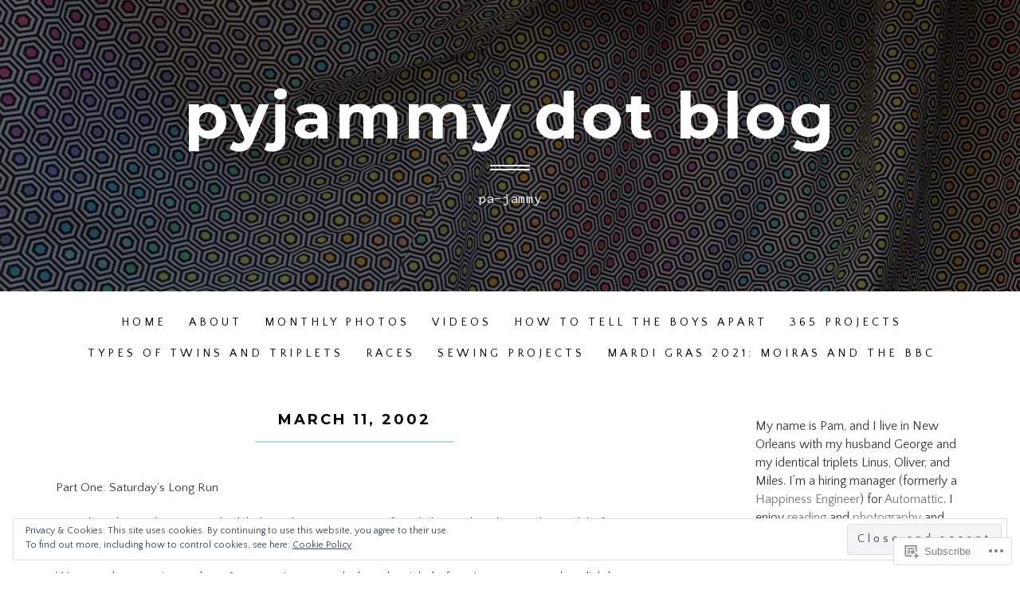

--- FILE ---
content_type: text/html; charset=UTF-8
request_url: https://pyjammy.blog/2002/03/11/march-11-2002/
body_size: 28621
content:
<!DOCTYPE html>
<html lang="en">
<head>
<meta charset="UTF-8">
<meta name="viewport" content="width=device-width, initial-scale=1">
<link rel="profile" href="http://gmpg.org/xfn/11">
<link rel="pingback" href="https://pyjammy.blog/xmlrpc.php">

<title>March 11, 2002 &#8211; pyjammy dot blog</title>
<script type="text/javascript">
  WebFontConfig = {"google":{"families":["Quattrocento+Sans:r,i,b,bi:latin,latin-ext"]},"api_url":"https:\/\/fonts-api.wp.com\/css"};
  (function() {
    var wf = document.createElement('script');
    wf.src = '/wp-content/plugins/custom-fonts/js/webfont.js';
    wf.type = 'text/javascript';
    wf.async = 'true';
    var s = document.getElementsByTagName('script')[0];
    s.parentNode.insertBefore(wf, s);
	})();
</script><style id="jetpack-custom-fonts-css">.wf-active body, .wf-active button, .wf-active input, .wf-active select, .wf-active textarea{font-family:"Quattrocento Sans",sans-serif}.wf-active blockquote cite, .wf-active blockquote small{font-family:"Quattrocento Sans",sans-serif}.wf-active th{font-family:"Quattrocento Sans",sans-serif}.wf-active .comment-navigation a, .wf-active .nav-links .nav-next, .wf-active .nav-links .nav-previous, .wf-active .st-button, .wf-active a.more-link, .wf-active button, .wf-active input[type="button"], .wf-active input[type="reset"], .wf-active input[type="submit"]{font-family:"Quattrocento Sans",sans-serif}.wf-active .jetpack_subscription_widget #subscribe-email input, .wf-active input[type="email"], .wf-active input[type="password"], .wf-active input[type="text"], .wf-active textarea{font-family:"Quattrocento Sans",sans-serif}.wf-active .main-navigation{font-family:"Quattrocento Sans",sans-serif}.wf-active .single .entry-footer .entry-meta{font-family:"Quattrocento Sans",sans-serif}.wf-active .entry-summary a.more-link{font-family:"Quattrocento Sans",sans-serif}.wf-active .image-navigation .meta-nav{font-family:"Quattrocento Sans",sans-serif}.wf-active #main #infinite-handle span{font-family:"Quattrocento Sans",sans-serif}.wf-active #main div#jp-relatedposts div.jp-relatedposts-items .jp-relatedposts-post .jp-relatedposts-post-title a{font-family:"Quattrocento Sans",sans-serif}.wf-active #main div#jp-relatedposts h3.jp-relatedposts-headline{font-family:"Quattrocento Sans",sans-serif}.wf-active .site-info p.info{font-family:"Quattrocento Sans",sans-serif}</style>
<meta name='robots' content='max-image-preview:large' />
<meta name="google-site-verification" content="google-site-verification=dCsVkoeZESQP_elfUW6Nw0EfyVS5CqN6X0jUgl7SRp4" />
<meta name="msvalidate.01" content="07B01C0A780444C72E034B6333C17C54" />
<meta name="yandex-verification" content="f3e043feddee61b0" />

<!-- Async WordPress.com Remote Login -->
<script id="wpcom_remote_login_js">
var wpcom_remote_login_extra_auth = '';
function wpcom_remote_login_remove_dom_node_id( element_id ) {
	var dom_node = document.getElementById( element_id );
	if ( dom_node ) { dom_node.parentNode.removeChild( dom_node ); }
}
function wpcom_remote_login_remove_dom_node_classes( class_name ) {
	var dom_nodes = document.querySelectorAll( '.' + class_name );
	for ( var i = 0; i < dom_nodes.length; i++ ) {
		dom_nodes[ i ].parentNode.removeChild( dom_nodes[ i ] );
	}
}
function wpcom_remote_login_final_cleanup() {
	wpcom_remote_login_remove_dom_node_classes( "wpcom_remote_login_msg" );
	wpcom_remote_login_remove_dom_node_id( "wpcom_remote_login_key" );
	wpcom_remote_login_remove_dom_node_id( "wpcom_remote_login_validate" );
	wpcom_remote_login_remove_dom_node_id( "wpcom_remote_login_js" );
	wpcom_remote_login_remove_dom_node_id( "wpcom_request_access_iframe" );
	wpcom_remote_login_remove_dom_node_id( "wpcom_request_access_styles" );
}

// Watch for messages back from the remote login
window.addEventListener( "message", function( e ) {
	if ( e.origin === "https://r-login.wordpress.com" ) {
		var data = {};
		try {
			data = JSON.parse( e.data );
		} catch( e ) {
			wpcom_remote_login_final_cleanup();
			return;
		}

		if ( data.msg === 'LOGIN' ) {
			// Clean up the login check iframe
			wpcom_remote_login_remove_dom_node_id( "wpcom_remote_login_key" );

			var id_regex = new RegExp( /^[0-9]+$/ );
			var token_regex = new RegExp( /^.*|.*|.*$/ );
			if (
				token_regex.test( data.token )
				&& id_regex.test( data.wpcomid )
			) {
				// We have everything we need to ask for a login
				var script = document.createElement( "script" );
				script.setAttribute( "id", "wpcom_remote_login_validate" );
				script.src = '/remote-login.php?wpcom_remote_login=validate'
					+ '&wpcomid=' + data.wpcomid
					+ '&token=' + encodeURIComponent( data.token )
					+ '&host=' + window.location.protocol
					+ '//' + window.location.hostname
					+ '&postid=35343'
					+ '&is_singular=1';
				document.body.appendChild( script );
			}

			return;
		}

		// Safari ITP, not logged in, so redirect
		if ( data.msg === 'LOGIN-REDIRECT' ) {
			window.location = 'https://wordpress.com/log-in?redirect_to=' + window.location.href;
			return;
		}

		// Safari ITP, storage access failed, remove the request
		if ( data.msg === 'LOGIN-REMOVE' ) {
			var css_zap = 'html { -webkit-transition: margin-top 1s; transition: margin-top 1s; } /* 9001 */ html { margin-top: 0 !important; } * html body { margin-top: 0 !important; } @media screen and ( max-width: 782px ) { html { margin-top: 0 !important; } * html body { margin-top: 0 !important; } }';
			var style_zap = document.createElement( 'style' );
			style_zap.type = 'text/css';
			style_zap.appendChild( document.createTextNode( css_zap ) );
			document.body.appendChild( style_zap );

			var e = document.getElementById( 'wpcom_request_access_iframe' );
			e.parentNode.removeChild( e );

			document.cookie = 'wordpress_com_login_access=denied; path=/; max-age=31536000';

			return;
		}

		// Safari ITP
		if ( data.msg === 'REQUEST_ACCESS' ) {
			console.log( 'request access: safari' );

			// Check ITP iframe enable/disable knob
			if ( wpcom_remote_login_extra_auth !== 'safari_itp_iframe' ) {
				return;
			}

			// If we are in a "private window" there is no ITP.
			var private_window = false;
			try {
				var opendb = window.openDatabase( null, null, null, null );
			} catch( e ) {
				private_window = true;
			}

			if ( private_window ) {
				console.log( 'private window' );
				return;
			}

			var iframe = document.createElement( 'iframe' );
			iframe.id = 'wpcom_request_access_iframe';
			iframe.setAttribute( 'scrolling', 'no' );
			iframe.setAttribute( 'sandbox', 'allow-storage-access-by-user-activation allow-scripts allow-same-origin allow-top-navigation-by-user-activation' );
			iframe.src = 'https://r-login.wordpress.com/remote-login.php?wpcom_remote_login=request_access&origin=' + encodeURIComponent( data.origin ) + '&wpcomid=' + encodeURIComponent( data.wpcomid );

			var css = 'html { -webkit-transition: margin-top 1s; transition: margin-top 1s; } /* 9001 */ html { margin-top: 46px !important; } * html body { margin-top: 46px !important; } @media screen and ( max-width: 660px ) { html { margin-top: 71px !important; } * html body { margin-top: 71px !important; } #wpcom_request_access_iframe { display: block; height: 71px !important; } } #wpcom_request_access_iframe { border: 0px; height: 46px; position: fixed; top: 0; left: 0; width: 100%; min-width: 100%; z-index: 99999; background: #23282d; } ';

			var style = document.createElement( 'style' );
			style.type = 'text/css';
			style.id = 'wpcom_request_access_styles';
			style.appendChild( document.createTextNode( css ) );
			document.body.appendChild( style );

			document.body.appendChild( iframe );
		}

		if ( data.msg === 'DONE' ) {
			wpcom_remote_login_final_cleanup();
		}
	}
}, false );

// Inject the remote login iframe after the page has had a chance to load
// more critical resources
window.addEventListener( "DOMContentLoaded", function( e ) {
	var iframe = document.createElement( "iframe" );
	iframe.style.display = "none";
	iframe.setAttribute( "scrolling", "no" );
	iframe.setAttribute( "id", "wpcom_remote_login_key" );
	iframe.src = "https://r-login.wordpress.com/remote-login.php"
		+ "?wpcom_remote_login=key"
		+ "&origin=aHR0cHM6Ly9weWphbW15LmJsb2c%3D"
		+ "&wpcomid=73820037"
		+ "&time=" + Math.floor( Date.now() / 1000 );
	document.body.appendChild( iframe );
}, false );
</script>
<link rel='dns-prefetch' href='//s0.wp.com' />
<link rel='dns-prefetch' href='//wordpress.com' />
<link rel='dns-prefetch' href='//fonts-api.wp.com' />
<link rel='dns-prefetch' href='//af.pubmine.com' />
<link rel="alternate" type="application/rss+xml" title="pyjammy dot blog &raquo; Feed" href="https://pyjammy.blog/feed/" />
<link rel="alternate" type="application/rss+xml" title="pyjammy dot blog &raquo; Comments Feed" href="https://pyjammy.blog/comments/feed/" />
	<script type="text/javascript">
		/* <![CDATA[ */
		function addLoadEvent(func) {
			var oldonload = window.onload;
			if (typeof window.onload != 'function') {
				window.onload = func;
			} else {
				window.onload = function () {
					oldonload();
					func();
				}
			}
		}
		/* ]]> */
	</script>
	<link crossorigin='anonymous' rel='stylesheet' id='all-css-0-1' href='/_static/??-eJx9jFEKwjAQRC9kXKqV+iOeJSRLSbPJBndD6O1tpFAQ8WfgMTMPWjGOs2JWSNUUqnPIAi34GVUA69ZyDGjINlBMhayigOhKeHYiJ/gtWFCLdXFnSMw9fKXt/MIu8aaw6Bf9U1KIeIg/1OfP9Bim2/VyH6dhXN5pUk2g&cssminify=yes' type='text/css' media='all' />
<style id='wp-emoji-styles-inline-css'>

	img.wp-smiley, img.emoji {
		display: inline !important;
		border: none !important;
		box-shadow: none !important;
		height: 1em !important;
		width: 1em !important;
		margin: 0 0.07em !important;
		vertical-align: -0.1em !important;
		background: none !important;
		padding: 0 !important;
	}
/*# sourceURL=wp-emoji-styles-inline-css */
</style>
<link crossorigin='anonymous' rel='stylesheet' id='all-css-2-1' href='/wp-content/plugins/gutenberg-core/v22.2.0/build/styles/block-library/style.css?m=1764855221i&cssminify=yes' type='text/css' media='all' />
<style id='wp-block-library-inline-css'>
.has-text-align-justify {
	text-align:justify;
}
.has-text-align-justify{text-align:justify;}

/*# sourceURL=wp-block-library-inline-css */
</style><style id='wp-block-paragraph-inline-css'>
.is-small-text{font-size:.875em}.is-regular-text{font-size:1em}.is-large-text{font-size:2.25em}.is-larger-text{font-size:3em}.has-drop-cap:not(:focus):first-letter{float:left;font-size:8.4em;font-style:normal;font-weight:100;line-height:.68;margin:.05em .1em 0 0;text-transform:uppercase}body.rtl .has-drop-cap:not(:focus):first-letter{float:none;margin-left:.1em}p.has-drop-cap.has-background{overflow:hidden}:root :where(p.has-background){padding:1.25em 2.375em}:where(p.has-text-color:not(.has-link-color)) a{color:inherit}p.has-text-align-left[style*="writing-mode:vertical-lr"],p.has-text-align-right[style*="writing-mode:vertical-rl"]{rotate:180deg}
/*# sourceURL=/wp-content/plugins/gutenberg-core/v22.2.0/build/styles/block-library/paragraph/style.css */
</style>
<style id='global-styles-inline-css'>
:root{--wp--preset--aspect-ratio--square: 1;--wp--preset--aspect-ratio--4-3: 4/3;--wp--preset--aspect-ratio--3-4: 3/4;--wp--preset--aspect-ratio--3-2: 3/2;--wp--preset--aspect-ratio--2-3: 2/3;--wp--preset--aspect-ratio--16-9: 16/9;--wp--preset--aspect-ratio--9-16: 9/16;--wp--preset--color--black: #000000;--wp--preset--color--cyan-bluish-gray: #abb8c3;--wp--preset--color--white: #ffffff;--wp--preset--color--pale-pink: #f78da7;--wp--preset--color--vivid-red: #cf2e2e;--wp--preset--color--luminous-vivid-orange: #ff6900;--wp--preset--color--luminous-vivid-amber: #fcb900;--wp--preset--color--light-green-cyan: #7bdcb5;--wp--preset--color--vivid-green-cyan: #00d084;--wp--preset--color--pale-cyan-blue: #8ed1fc;--wp--preset--color--vivid-cyan-blue: #0693e3;--wp--preset--color--vivid-purple: #9b51e0;--wp--preset--gradient--vivid-cyan-blue-to-vivid-purple: linear-gradient(135deg,rgb(6,147,227) 0%,rgb(155,81,224) 100%);--wp--preset--gradient--light-green-cyan-to-vivid-green-cyan: linear-gradient(135deg,rgb(122,220,180) 0%,rgb(0,208,130) 100%);--wp--preset--gradient--luminous-vivid-amber-to-luminous-vivid-orange: linear-gradient(135deg,rgb(252,185,0) 0%,rgb(255,105,0) 100%);--wp--preset--gradient--luminous-vivid-orange-to-vivid-red: linear-gradient(135deg,rgb(255,105,0) 0%,rgb(207,46,46) 100%);--wp--preset--gradient--very-light-gray-to-cyan-bluish-gray: linear-gradient(135deg,rgb(238,238,238) 0%,rgb(169,184,195) 100%);--wp--preset--gradient--cool-to-warm-spectrum: linear-gradient(135deg,rgb(74,234,220) 0%,rgb(151,120,209) 20%,rgb(207,42,186) 40%,rgb(238,44,130) 60%,rgb(251,105,98) 80%,rgb(254,248,76) 100%);--wp--preset--gradient--blush-light-purple: linear-gradient(135deg,rgb(255,206,236) 0%,rgb(152,150,240) 100%);--wp--preset--gradient--blush-bordeaux: linear-gradient(135deg,rgb(254,205,165) 0%,rgb(254,45,45) 50%,rgb(107,0,62) 100%);--wp--preset--gradient--luminous-dusk: linear-gradient(135deg,rgb(255,203,112) 0%,rgb(199,81,192) 50%,rgb(65,88,208) 100%);--wp--preset--gradient--pale-ocean: linear-gradient(135deg,rgb(255,245,203) 0%,rgb(182,227,212) 50%,rgb(51,167,181) 100%);--wp--preset--gradient--electric-grass: linear-gradient(135deg,rgb(202,248,128) 0%,rgb(113,206,126) 100%);--wp--preset--gradient--midnight: linear-gradient(135deg,rgb(2,3,129) 0%,rgb(40,116,252) 100%);--wp--preset--font-size--small: 13px;--wp--preset--font-size--medium: 20px;--wp--preset--font-size--large: 36px;--wp--preset--font-size--x-large: 42px;--wp--preset--font-family--albert-sans: 'Albert Sans', sans-serif;--wp--preset--font-family--alegreya: Alegreya, serif;--wp--preset--font-family--arvo: Arvo, serif;--wp--preset--font-family--bodoni-moda: 'Bodoni Moda', serif;--wp--preset--font-family--bricolage-grotesque: 'Bricolage Grotesque', sans-serif;--wp--preset--font-family--cabin: Cabin, sans-serif;--wp--preset--font-family--chivo: Chivo, sans-serif;--wp--preset--font-family--commissioner: Commissioner, sans-serif;--wp--preset--font-family--cormorant: Cormorant, serif;--wp--preset--font-family--courier-prime: 'Courier Prime', monospace;--wp--preset--font-family--crimson-pro: 'Crimson Pro', serif;--wp--preset--font-family--dm-mono: 'DM Mono', monospace;--wp--preset--font-family--dm-sans: 'DM Sans', sans-serif;--wp--preset--font-family--dm-serif-display: 'DM Serif Display', serif;--wp--preset--font-family--domine: Domine, serif;--wp--preset--font-family--eb-garamond: 'EB Garamond', serif;--wp--preset--font-family--epilogue: Epilogue, sans-serif;--wp--preset--font-family--fahkwang: Fahkwang, sans-serif;--wp--preset--font-family--figtree: Figtree, sans-serif;--wp--preset--font-family--fira-sans: 'Fira Sans', sans-serif;--wp--preset--font-family--fjalla-one: 'Fjalla One', sans-serif;--wp--preset--font-family--fraunces: Fraunces, serif;--wp--preset--font-family--gabarito: Gabarito, system-ui;--wp--preset--font-family--ibm-plex-mono: 'IBM Plex Mono', monospace;--wp--preset--font-family--ibm-plex-sans: 'IBM Plex Sans', sans-serif;--wp--preset--font-family--ibarra-real-nova: 'Ibarra Real Nova', serif;--wp--preset--font-family--instrument-serif: 'Instrument Serif', serif;--wp--preset--font-family--inter: Inter, sans-serif;--wp--preset--font-family--josefin-sans: 'Josefin Sans', sans-serif;--wp--preset--font-family--jost: Jost, sans-serif;--wp--preset--font-family--libre-baskerville: 'Libre Baskerville', serif;--wp--preset--font-family--libre-franklin: 'Libre Franklin', sans-serif;--wp--preset--font-family--literata: Literata, serif;--wp--preset--font-family--lora: Lora, serif;--wp--preset--font-family--merriweather: Merriweather, serif;--wp--preset--font-family--montserrat: Montserrat, sans-serif;--wp--preset--font-family--newsreader: Newsreader, serif;--wp--preset--font-family--noto-sans-mono: 'Noto Sans Mono', sans-serif;--wp--preset--font-family--nunito: Nunito, sans-serif;--wp--preset--font-family--open-sans: 'Open Sans', sans-serif;--wp--preset--font-family--overpass: Overpass, sans-serif;--wp--preset--font-family--pt-serif: 'PT Serif', serif;--wp--preset--font-family--petrona: Petrona, serif;--wp--preset--font-family--piazzolla: Piazzolla, serif;--wp--preset--font-family--playfair-display: 'Playfair Display', serif;--wp--preset--font-family--plus-jakarta-sans: 'Plus Jakarta Sans', sans-serif;--wp--preset--font-family--poppins: Poppins, sans-serif;--wp--preset--font-family--raleway: Raleway, sans-serif;--wp--preset--font-family--roboto: Roboto, sans-serif;--wp--preset--font-family--roboto-slab: 'Roboto Slab', serif;--wp--preset--font-family--rubik: Rubik, sans-serif;--wp--preset--font-family--rufina: Rufina, serif;--wp--preset--font-family--sora: Sora, sans-serif;--wp--preset--font-family--source-sans-3: 'Source Sans 3', sans-serif;--wp--preset--font-family--source-serif-4: 'Source Serif 4', serif;--wp--preset--font-family--space-mono: 'Space Mono', monospace;--wp--preset--font-family--syne: Syne, sans-serif;--wp--preset--font-family--texturina: Texturina, serif;--wp--preset--font-family--urbanist: Urbanist, sans-serif;--wp--preset--font-family--work-sans: 'Work Sans', sans-serif;--wp--preset--spacing--20: 0.44rem;--wp--preset--spacing--30: 0.67rem;--wp--preset--spacing--40: 1rem;--wp--preset--spacing--50: 1.5rem;--wp--preset--spacing--60: 2.25rem;--wp--preset--spacing--70: 3.38rem;--wp--preset--spacing--80: 5.06rem;--wp--preset--shadow--natural: 6px 6px 9px rgba(0, 0, 0, 0.2);--wp--preset--shadow--deep: 12px 12px 50px rgba(0, 0, 0, 0.4);--wp--preset--shadow--sharp: 6px 6px 0px rgba(0, 0, 0, 0.2);--wp--preset--shadow--outlined: 6px 6px 0px -3px rgb(255, 255, 255), 6px 6px rgb(0, 0, 0);--wp--preset--shadow--crisp: 6px 6px 0px rgb(0, 0, 0);}:where(.is-layout-flex){gap: 0.5em;}:where(.is-layout-grid){gap: 0.5em;}body .is-layout-flex{display: flex;}.is-layout-flex{flex-wrap: wrap;align-items: center;}.is-layout-flex > :is(*, div){margin: 0;}body .is-layout-grid{display: grid;}.is-layout-grid > :is(*, div){margin: 0;}:where(.wp-block-columns.is-layout-flex){gap: 2em;}:where(.wp-block-columns.is-layout-grid){gap: 2em;}:where(.wp-block-post-template.is-layout-flex){gap: 1.25em;}:where(.wp-block-post-template.is-layout-grid){gap: 1.25em;}.has-black-color{color: var(--wp--preset--color--black) !important;}.has-cyan-bluish-gray-color{color: var(--wp--preset--color--cyan-bluish-gray) !important;}.has-white-color{color: var(--wp--preset--color--white) !important;}.has-pale-pink-color{color: var(--wp--preset--color--pale-pink) !important;}.has-vivid-red-color{color: var(--wp--preset--color--vivid-red) !important;}.has-luminous-vivid-orange-color{color: var(--wp--preset--color--luminous-vivid-orange) !important;}.has-luminous-vivid-amber-color{color: var(--wp--preset--color--luminous-vivid-amber) !important;}.has-light-green-cyan-color{color: var(--wp--preset--color--light-green-cyan) !important;}.has-vivid-green-cyan-color{color: var(--wp--preset--color--vivid-green-cyan) !important;}.has-pale-cyan-blue-color{color: var(--wp--preset--color--pale-cyan-blue) !important;}.has-vivid-cyan-blue-color{color: var(--wp--preset--color--vivid-cyan-blue) !important;}.has-vivid-purple-color{color: var(--wp--preset--color--vivid-purple) !important;}.has-black-background-color{background-color: var(--wp--preset--color--black) !important;}.has-cyan-bluish-gray-background-color{background-color: var(--wp--preset--color--cyan-bluish-gray) !important;}.has-white-background-color{background-color: var(--wp--preset--color--white) !important;}.has-pale-pink-background-color{background-color: var(--wp--preset--color--pale-pink) !important;}.has-vivid-red-background-color{background-color: var(--wp--preset--color--vivid-red) !important;}.has-luminous-vivid-orange-background-color{background-color: var(--wp--preset--color--luminous-vivid-orange) !important;}.has-luminous-vivid-amber-background-color{background-color: var(--wp--preset--color--luminous-vivid-amber) !important;}.has-light-green-cyan-background-color{background-color: var(--wp--preset--color--light-green-cyan) !important;}.has-vivid-green-cyan-background-color{background-color: var(--wp--preset--color--vivid-green-cyan) !important;}.has-pale-cyan-blue-background-color{background-color: var(--wp--preset--color--pale-cyan-blue) !important;}.has-vivid-cyan-blue-background-color{background-color: var(--wp--preset--color--vivid-cyan-blue) !important;}.has-vivid-purple-background-color{background-color: var(--wp--preset--color--vivid-purple) !important;}.has-black-border-color{border-color: var(--wp--preset--color--black) !important;}.has-cyan-bluish-gray-border-color{border-color: var(--wp--preset--color--cyan-bluish-gray) !important;}.has-white-border-color{border-color: var(--wp--preset--color--white) !important;}.has-pale-pink-border-color{border-color: var(--wp--preset--color--pale-pink) !important;}.has-vivid-red-border-color{border-color: var(--wp--preset--color--vivid-red) !important;}.has-luminous-vivid-orange-border-color{border-color: var(--wp--preset--color--luminous-vivid-orange) !important;}.has-luminous-vivid-amber-border-color{border-color: var(--wp--preset--color--luminous-vivid-amber) !important;}.has-light-green-cyan-border-color{border-color: var(--wp--preset--color--light-green-cyan) !important;}.has-vivid-green-cyan-border-color{border-color: var(--wp--preset--color--vivid-green-cyan) !important;}.has-pale-cyan-blue-border-color{border-color: var(--wp--preset--color--pale-cyan-blue) !important;}.has-vivid-cyan-blue-border-color{border-color: var(--wp--preset--color--vivid-cyan-blue) !important;}.has-vivid-purple-border-color{border-color: var(--wp--preset--color--vivid-purple) !important;}.has-vivid-cyan-blue-to-vivid-purple-gradient-background{background: var(--wp--preset--gradient--vivid-cyan-blue-to-vivid-purple) !important;}.has-light-green-cyan-to-vivid-green-cyan-gradient-background{background: var(--wp--preset--gradient--light-green-cyan-to-vivid-green-cyan) !important;}.has-luminous-vivid-amber-to-luminous-vivid-orange-gradient-background{background: var(--wp--preset--gradient--luminous-vivid-amber-to-luminous-vivid-orange) !important;}.has-luminous-vivid-orange-to-vivid-red-gradient-background{background: var(--wp--preset--gradient--luminous-vivid-orange-to-vivid-red) !important;}.has-very-light-gray-to-cyan-bluish-gray-gradient-background{background: var(--wp--preset--gradient--very-light-gray-to-cyan-bluish-gray) !important;}.has-cool-to-warm-spectrum-gradient-background{background: var(--wp--preset--gradient--cool-to-warm-spectrum) !important;}.has-blush-light-purple-gradient-background{background: var(--wp--preset--gradient--blush-light-purple) !important;}.has-blush-bordeaux-gradient-background{background: var(--wp--preset--gradient--blush-bordeaux) !important;}.has-luminous-dusk-gradient-background{background: var(--wp--preset--gradient--luminous-dusk) !important;}.has-pale-ocean-gradient-background{background: var(--wp--preset--gradient--pale-ocean) !important;}.has-electric-grass-gradient-background{background: var(--wp--preset--gradient--electric-grass) !important;}.has-midnight-gradient-background{background: var(--wp--preset--gradient--midnight) !important;}.has-small-font-size{font-size: var(--wp--preset--font-size--small) !important;}.has-medium-font-size{font-size: var(--wp--preset--font-size--medium) !important;}.has-large-font-size{font-size: var(--wp--preset--font-size--large) !important;}.has-x-large-font-size{font-size: var(--wp--preset--font-size--x-large) !important;}.has-albert-sans-font-family{font-family: var(--wp--preset--font-family--albert-sans) !important;}.has-alegreya-font-family{font-family: var(--wp--preset--font-family--alegreya) !important;}.has-arvo-font-family{font-family: var(--wp--preset--font-family--arvo) !important;}.has-bodoni-moda-font-family{font-family: var(--wp--preset--font-family--bodoni-moda) !important;}.has-bricolage-grotesque-font-family{font-family: var(--wp--preset--font-family--bricolage-grotesque) !important;}.has-cabin-font-family{font-family: var(--wp--preset--font-family--cabin) !important;}.has-chivo-font-family{font-family: var(--wp--preset--font-family--chivo) !important;}.has-commissioner-font-family{font-family: var(--wp--preset--font-family--commissioner) !important;}.has-cormorant-font-family{font-family: var(--wp--preset--font-family--cormorant) !important;}.has-courier-prime-font-family{font-family: var(--wp--preset--font-family--courier-prime) !important;}.has-crimson-pro-font-family{font-family: var(--wp--preset--font-family--crimson-pro) !important;}.has-dm-mono-font-family{font-family: var(--wp--preset--font-family--dm-mono) !important;}.has-dm-sans-font-family{font-family: var(--wp--preset--font-family--dm-sans) !important;}.has-dm-serif-display-font-family{font-family: var(--wp--preset--font-family--dm-serif-display) !important;}.has-domine-font-family{font-family: var(--wp--preset--font-family--domine) !important;}.has-eb-garamond-font-family{font-family: var(--wp--preset--font-family--eb-garamond) !important;}.has-epilogue-font-family{font-family: var(--wp--preset--font-family--epilogue) !important;}.has-fahkwang-font-family{font-family: var(--wp--preset--font-family--fahkwang) !important;}.has-figtree-font-family{font-family: var(--wp--preset--font-family--figtree) !important;}.has-fira-sans-font-family{font-family: var(--wp--preset--font-family--fira-sans) !important;}.has-fjalla-one-font-family{font-family: var(--wp--preset--font-family--fjalla-one) !important;}.has-fraunces-font-family{font-family: var(--wp--preset--font-family--fraunces) !important;}.has-gabarito-font-family{font-family: var(--wp--preset--font-family--gabarito) !important;}.has-ibm-plex-mono-font-family{font-family: var(--wp--preset--font-family--ibm-plex-mono) !important;}.has-ibm-plex-sans-font-family{font-family: var(--wp--preset--font-family--ibm-plex-sans) !important;}.has-ibarra-real-nova-font-family{font-family: var(--wp--preset--font-family--ibarra-real-nova) !important;}.has-instrument-serif-font-family{font-family: var(--wp--preset--font-family--instrument-serif) !important;}.has-inter-font-family{font-family: var(--wp--preset--font-family--inter) !important;}.has-josefin-sans-font-family{font-family: var(--wp--preset--font-family--josefin-sans) !important;}.has-jost-font-family{font-family: var(--wp--preset--font-family--jost) !important;}.has-libre-baskerville-font-family{font-family: var(--wp--preset--font-family--libre-baskerville) !important;}.has-libre-franklin-font-family{font-family: var(--wp--preset--font-family--libre-franklin) !important;}.has-literata-font-family{font-family: var(--wp--preset--font-family--literata) !important;}.has-lora-font-family{font-family: var(--wp--preset--font-family--lora) !important;}.has-merriweather-font-family{font-family: var(--wp--preset--font-family--merriweather) !important;}.has-montserrat-font-family{font-family: var(--wp--preset--font-family--montserrat) !important;}.has-newsreader-font-family{font-family: var(--wp--preset--font-family--newsreader) !important;}.has-noto-sans-mono-font-family{font-family: var(--wp--preset--font-family--noto-sans-mono) !important;}.has-nunito-font-family{font-family: var(--wp--preset--font-family--nunito) !important;}.has-open-sans-font-family{font-family: var(--wp--preset--font-family--open-sans) !important;}.has-overpass-font-family{font-family: var(--wp--preset--font-family--overpass) !important;}.has-pt-serif-font-family{font-family: var(--wp--preset--font-family--pt-serif) !important;}.has-petrona-font-family{font-family: var(--wp--preset--font-family--petrona) !important;}.has-piazzolla-font-family{font-family: var(--wp--preset--font-family--piazzolla) !important;}.has-playfair-display-font-family{font-family: var(--wp--preset--font-family--playfair-display) !important;}.has-plus-jakarta-sans-font-family{font-family: var(--wp--preset--font-family--plus-jakarta-sans) !important;}.has-poppins-font-family{font-family: var(--wp--preset--font-family--poppins) !important;}.has-raleway-font-family{font-family: var(--wp--preset--font-family--raleway) !important;}.has-roboto-font-family{font-family: var(--wp--preset--font-family--roboto) !important;}.has-roboto-slab-font-family{font-family: var(--wp--preset--font-family--roboto-slab) !important;}.has-rubik-font-family{font-family: var(--wp--preset--font-family--rubik) !important;}.has-rufina-font-family{font-family: var(--wp--preset--font-family--rufina) !important;}.has-sora-font-family{font-family: var(--wp--preset--font-family--sora) !important;}.has-source-sans-3-font-family{font-family: var(--wp--preset--font-family--source-sans-3) !important;}.has-source-serif-4-font-family{font-family: var(--wp--preset--font-family--source-serif-4) !important;}.has-space-mono-font-family{font-family: var(--wp--preset--font-family--space-mono) !important;}.has-syne-font-family{font-family: var(--wp--preset--font-family--syne) !important;}.has-texturina-font-family{font-family: var(--wp--preset--font-family--texturina) !important;}.has-urbanist-font-family{font-family: var(--wp--preset--font-family--urbanist) !important;}.has-work-sans-font-family{font-family: var(--wp--preset--font-family--work-sans) !important;}
/*# sourceURL=global-styles-inline-css */
</style>

<style id='classic-theme-styles-inline-css'>
/*! This file is auto-generated */
.wp-block-button__link{color:#fff;background-color:#32373c;border-radius:9999px;box-shadow:none;text-decoration:none;padding:calc(.667em + 2px) calc(1.333em + 2px);font-size:1.125em}.wp-block-file__button{background:#32373c;color:#fff;text-decoration:none}
/*# sourceURL=/wp-includes/css/classic-themes.min.css */
</style>
<link crossorigin='anonymous' rel='stylesheet' id='all-css-4-1' href='/_static/??-eJx9jtEOgjAMRX/IbgGN4oPxW2A0WFm3hRbRv3eEiPrCS9Pc3nNv7ZTAxaAY1CY/dhTEutj46HqxpSkqU4AQJ48w4MMcbEuiqwNEXx6NE9nZnyAe4Zs1YNY51To7GFuq0SNn2xY2UduhZlw+Oyg+t5GUa6Bp0oAikCfTyKC33CXbH/L8DXjqcSn8UxaUbIhKmZZ1mQ9XvhTHqqj2ZXk+3d9TgHr6&cssminify=yes' type='text/css' media='all' />
<link rel='stylesheet' id='paulie-webfont-css' href='https://fonts-api.wp.com/css?family=Montserrat%3A400%2C700%7CSource+Code+Pro%3A300%2C400%2C700&#038;subset=latin' media='all' />
<link crossorigin='anonymous' rel='stylesheet' id='all-css-6-1' href='/_static/??/wp-content/themes/premium/paulie/style.css,/wp-content/themes/premium/paulie/css/blocks.css?m=1630507115j&cssminify=yes' type='text/css' media='all' />
<link rel='stylesheet' id='paulie-iconfont-css' href='https://s0.wp.com/wp-content/themes/premium/paulie/css/font-awesome.css?m=1434640846i&amp;ver=6.9-RC2-61304' media='all' />
<style id='jetpack_facebook_likebox-inline-css'>
.widget_facebook_likebox {
	overflow: hidden;
}

/*# sourceURL=/wp-content/mu-plugins/jetpack-plugin/moon/modules/widgets/facebook-likebox/style.css */
</style>
<link crossorigin='anonymous' rel='stylesheet' id='all-css-10-1' href='/_static/??-eJzTLy/QTc7PK0nNK9HPLdUtyClNz8wr1i9KTcrJTwcy0/WTi5G5ekCujj52Temp+bo5+cmJJZn5eSgc3bScxMwikFb7XFtDE1NLExMLc0OTLACohS2q&cssminify=yes' type='text/css' media='all' />
<link crossorigin='anonymous' rel='stylesheet' id='print-css-11-1' href='/wp-content/mu-plugins/global-print/global-print.css?m=1465851035i&cssminify=yes' type='text/css' media='print' />
<style id='jetpack-global-styles-frontend-style-inline-css'>
:root { --font-headings: unset; --font-base: unset; --font-headings-default: -apple-system,BlinkMacSystemFont,"Segoe UI",Roboto,Oxygen-Sans,Ubuntu,Cantarell,"Helvetica Neue",sans-serif; --font-base-default: -apple-system,BlinkMacSystemFont,"Segoe UI",Roboto,Oxygen-Sans,Ubuntu,Cantarell,"Helvetica Neue",sans-serif;}
/*# sourceURL=jetpack-global-styles-frontend-style-inline-css */
</style>
<link crossorigin='anonymous' rel='stylesheet' id='all-css-14-1' href='/_static/??-eJyNjcEKwjAQRH/IuFRT6kX8FNkmS5K6yQY3Qfx7bfEiXrwM82B4A49qnJRGpUHupnIPqSgs1Cq624chi6zhO5OCRryTR++fW00l7J3qDv43XVNxoOISsmEJol/wY2uR8vs3WggsM/I6uOTzMI3Hw8lOg11eUT1JKA==&cssminify=yes' type='text/css' media='all' />
<script type="text/javascript" id="jetpack_related-posts-js-extra">
/* <![CDATA[ */
var related_posts_js_options = {"post_heading":"h4"};
//# sourceURL=jetpack_related-posts-js-extra
/* ]]> */
</script>
<script type="text/javascript" id="wpcom-actionbar-placeholder-js-extra">
/* <![CDATA[ */
var actionbardata = {"siteID":"73820037","postID":"35343","siteURL":"https://pyjammy.blog","xhrURL":"https://pyjammy.blog/wp-admin/admin-ajax.php","nonce":"2a7f83fc7a","isLoggedIn":"","statusMessage":"","subsEmailDefault":"instantly","proxyScriptUrl":"https://s0.wp.com/wp-content/js/wpcom-proxy-request.js?m=1513050504i&amp;ver=20211021","shortlink":"https://wp.me/p4ZJXL-9c3","i18n":{"followedText":"New posts from this site will now appear in your \u003Ca href=\"https://wordpress.com/reader\"\u003EReader\u003C/a\u003E","foldBar":"Collapse this bar","unfoldBar":"Expand this bar","shortLinkCopied":"Shortlink copied to clipboard."}};
//# sourceURL=wpcom-actionbar-placeholder-js-extra
/* ]]> */
</script>
<script type="text/javascript" id="jetpack-mu-wpcom-settings-js-before">
/* <![CDATA[ */
var JETPACK_MU_WPCOM_SETTINGS = {"assetsUrl":"https://s0.wp.com/wp-content/mu-plugins/jetpack-mu-wpcom-plugin/moon/jetpack_vendor/automattic/jetpack-mu-wpcom/src/build/"};
//# sourceURL=jetpack-mu-wpcom-settings-js-before
/* ]]> */
</script>
<script crossorigin='anonymous' type='text/javascript'  src='/_static/??-eJx1j10KwjAQhC/kdmuh+iQeRdIkhMRkN+bH2tvbYpUK+jQMM3zD4BhBMhVNBUOF6KuxlNHpEoW8rh4DM+HFksShWq8waS+KVhA5l/ztmmCpcXmHG7CbO75ATPyY3tkM81XpvITuVnWaVtkC/pYgWJPm0V9rg2fzOTJyUkJlkF7k/ALJEPHeLQLEBEbFNCPO4bQ/9n3bHrqud0+pPGch'></script>
<script type="text/javascript" id="rlt-proxy-js-after">
/* <![CDATA[ */
	rltInitialize( {"token":null,"iframeOrigins":["https:\/\/widgets.wp.com"]} );
//# sourceURL=rlt-proxy-js-after
/* ]]> */
</script>
<link rel="EditURI" type="application/rsd+xml" title="RSD" href="https://pyjammydotcom.wordpress.com/xmlrpc.php?rsd" />
<meta name="generator" content="WordPress.com" />
<link rel="canonical" href="https://pyjammy.blog/2002/03/11/march-11-2002/" />
<link rel='shortlink' href='https://wp.me/p4ZJXL-9c3' />
<link rel="alternate" type="application/json+oembed" href="https://public-api.wordpress.com/oembed/?format=json&amp;url=https%3A%2F%2Fpyjammy.blog%2F2002%2F03%2F11%2Fmarch-11-2002%2F&amp;for=wpcom-auto-discovery" /><link rel="alternate" type="application/xml+oembed" href="https://public-api.wordpress.com/oembed/?format=xml&amp;url=https%3A%2F%2Fpyjammy.blog%2F2002%2F03%2F11%2Fmarch-11-2002%2F&amp;for=wpcom-auto-discovery" />
<!-- Jetpack Open Graph Tags -->
<meta property="og:type" content="article" />
<meta property="og:title" content="March 11, 2002" />
<meta property="og:url" content="https://pyjammy.blog/2002/03/11/march-11-2002/" />
<meta property="og:description" content="Part One: Saturday’s Long Run Saturday, Chris and I ran our scheduled 16 mile run. It went significantly better than the one the week before. I was far better prepared, but it was still a learning …" />
<meta property="article:published_time" content="2002-03-11T20:17:06+00:00" />
<meta property="article:modified_time" content="2020-07-28T15:36:31+00:00" />
<meta property="og:site_name" content="pyjammy dot blog" />
<meta property="og:image" content="https://pyjammy.blog/wp-content/uploads/2018/12/bunnies-label.jpg?w=200" />
<meta property="og:image:width" content="200" />
<meta property="og:image:height" content="200" />
<meta property="og:image:alt" content="" />
<meta property="og:locale" content="en_US" />
<meta property="article:publisher" content="https://www.facebook.com/WordPresscom" />
<meta name="twitter:creator" content="@pyjammy" />
<meta name="twitter:site" content="@pyjammy" />
<meta name="twitter:text:title" content="March 11, 2002" />
<meta name="twitter:image" content="https://pyjammy.blog/wp-content/uploads/2018/12/bunnies-label.jpg?w=208" />
<meta name="twitter:card" content="summary" />

<!-- End Jetpack Open Graph Tags -->
<link rel='openid.server' href='https://pyjammy.blog/?openidserver=1' />
<link rel='openid.delegate' href='https://pyjammy.blog/' />
<link rel="search" type="application/opensearchdescription+xml" href="https://pyjammy.blog/osd.xml" title="pyjammy dot blog" />
<link rel="search" type="application/opensearchdescription+xml" href="https://s1.wp.com/opensearch.xml" title="WordPress.com" />
<meta name="theme-color" content="#ffffff" />
		<style type="text/css">
			.recentcomments a {
				display: inline !important;
				padding: 0 !important;
				margin: 0 !important;
			}

			table.recentcommentsavatartop img.avatar, table.recentcommentsavatarend img.avatar {
				border: 0px;
				margin: 0;
			}

			table.recentcommentsavatartop a, table.recentcommentsavatarend a {
				border: 0px !important;
				background-color: transparent !important;
			}

			td.recentcommentsavatarend, td.recentcommentsavatartop {
				padding: 0px 0px 1px 0px;
				margin: 0px;
			}

			td.recentcommentstextend {
				border: none !important;
				padding: 0px 0px 2px 10px;
			}

			.rtl td.recentcommentstextend {
				padding: 0px 10px 2px 0px;
			}

			td.recentcommentstexttop {
				border: none;
				padding: 0px 0px 0px 10px;
			}

			.rtl td.recentcommentstexttop {
				padding: 0px 10px 0px 0px;
			}
		</style>
		<meta name="description" content="Part One: Saturday’s Long Run Saturday, Chris and I ran our scheduled 16 mile run. It went significantly better than the one the week before. I was far better prepared, but it was still a learning experience. We started out running at about 8 a.m., so I got enough sleep the night before. It was&hellip;" />
	<style type="text/css">
			.image-header {
			background-image: url("https://pyjammy.blog/wp-content/uploads/2020/12/cropped-img_9480.png");
			margin-bottom: 0px;
		}
		@media (min-width: 768px) {
			.image-header {
				padding: 100px 0px;
				margin-bottom: 0px;
				min-height: 325px;
			}
		}
			.site-title,
		.site-title a,
		.site-description {
			color: #ffffff;
		}
		.site-description:before {
			border-bottom: 7px double #ffffff;
		}
		</style>
	<style type="text/css" id="custom-background-css">
body.custom-background { background-color: #ffffff; }
</style>
	<script type="text/javascript">
/* <![CDATA[ */
var wa_client = {}; wa_client.cmd = []; wa_client.config = { 'blog_id': 73820037, 'blog_language': 'en', 'is_wordads': true, 'hosting_type': 1, 'afp_account_id': null, 'afp_host_id': 5038568878849053, 'theme': 'premium/paulie', '_': { 'title': 'Advertisement', 'privacy_settings': 'Privacy Settings' }, 'formats': [ 'inline', 'belowpost', 'bottom_sticky', 'sidebar_sticky_right', 'sidebar', 'shortcode', 'gutenberg_rectangle', 'gutenberg_leaderboard', 'gutenberg_mobile_leaderboard', 'gutenberg_skyscraper' ] };
/* ]]> */
</script>
		<script type="text/javascript">

			window.doNotSellCallback = function() {

				var linkElements = [
					'a[href="https://wordpress.com/?ref=footer_blog"]',
					'a[href="https://wordpress.com/?ref=footer_website"]',
					'a[href="https://wordpress.com/?ref=vertical_footer"]',
					'a[href^="https://wordpress.com/?ref=footer_segment_"]',
				].join(',');

				var dnsLink = document.createElement( 'a' );
				dnsLink.href = 'https://wordpress.com/advertising-program-optout/';
				dnsLink.classList.add( 'do-not-sell-link' );
				dnsLink.rel = 'nofollow';
				dnsLink.style.marginLeft = '0.5em';
				dnsLink.textContent = 'Do Not Sell or Share My Personal Information';

				var creditLinks = document.querySelectorAll( linkElements );

				if ( 0 === creditLinks.length ) {
					return false;
				}

				Array.prototype.forEach.call( creditLinks, function( el ) {
					el.insertAdjacentElement( 'afterend', dnsLink );
				});

				return true;
			};

		</script>
		<link rel="icon" href="https://pyjammy.blog/wp-content/uploads/2018/12/bunnies-label.jpg?w=32" sizes="32x32" />
<link rel="icon" href="https://pyjammy.blog/wp-content/uploads/2018/12/bunnies-label.jpg?w=192" sizes="192x192" />
<link rel="apple-touch-icon" href="https://pyjammy.blog/wp-content/uploads/2018/12/bunnies-label.jpg?w=180" />
<meta name="msapplication-TileImage" content="https://pyjammy.blog/wp-content/uploads/2018/12/bunnies-label.jpg?w=208" />
			<link rel="stylesheet" id="custom-css-css" type="text/css" href="https://s0.wp.com/?custom-css=1&#038;csblog=4ZJXL&#038;cscache=6&#038;csrev=95" />
			<!-- Jetpack Google Analytics -->
			<script type='text/javascript'>
				var _gaq = _gaq || [];
				_gaq.push(['_setAccount', 'UA-9809486-2']);
_gaq.push(['_trackPageview']);
				(function() {
					var ga = document.createElement('script'); ga.type = 'text/javascript'; ga.async = true;
					ga.src = ('https:' === document.location.protocol ? 'https://ssl' : 'http://www') + '.google-analytics.com/ga.js';
					var s = document.getElementsByTagName('script')[0]; s.parentNode.insertBefore(ga, s);
				})();
			</script>
			<!-- End Jetpack Google Analytics -->
<script type="text/javascript">
	window.google_analytics_uacct = "UA-52447-2";
</script>

<script type="text/javascript">
	var _gaq = _gaq || [];
	_gaq.push(['_setAccount', 'UA-52447-2']);
	_gaq.push(['_gat._anonymizeIp']);
	_gaq.push(['_setDomainName', 'none']);
	_gaq.push(['_setAllowLinker', true]);
	_gaq.push(['_initData']);
	_gaq.push(['_trackPageview']);

	(function() {
		var ga = document.createElement('script'); ga.type = 'text/javascript'; ga.async = true;
		ga.src = ('https:' == document.location.protocol ? 'https://ssl' : 'http://www') + '.google-analytics.com/ga.js';
		(document.getElementsByTagName('head')[0] || document.getElementsByTagName('body')[0]).appendChild(ga);
	})();
</script>
<link crossorigin='anonymous' rel='stylesheet' id='all-css-0-3' href='/_static/??-eJyNjEEKwkAMAD/kNtSixYP4FLG7oaTuJsEklP7eCl68eZuBYWDVlIUd2aFF0hozscGCro/8/Do0EYY7cYYpqBawmCy/SJ1kj3+sa8RdNjvA/+cmJSoarFRmdAMXTSq2k/lW8bO7tWs/nobLeB764/IGEs9EfQ==&cssminify=yes' type='text/css' media='all' />
</head>

<body class="wp-singular post-template-default single single-post postid-35343 single-format-standard custom-background wp-embed-responsive wp-theme-premiumpaulie customizer-styles-applied jetpack-reblog-enabled custom-colors">
	<div id="page" class="hfeed site">
				<section class="image-header textcenter-xs ">
			<a href="https://pyjammy.blog/" class="site-logo-link" rel="home" itemprop="url"></a>			<h1 class="site-title"><a href="https://pyjammy.blog/" rel="home">pyjammy dot blog</a></h1>
			<p class="site-description">pa-jammy</p>
		</section><!-- .image-header -->
		
		<header id="masthead" class="site-header" role="banner">
			<div id="navbar" class="navbar">
				<div class="container">
					<h3 class="menu-toggle"><i class="fa fa-bars"></i><span class="screen-reader-text">Primary Menu</span></h3>
					<nav id="site-navigation" class="navigation main-navigation" role="navigation">
						<div class="menu-new-horiz-container"><ul id="menu-new-horiz" class="nav-menu"><li id="menu-item-14008" class="menu-item menu-item-type-custom menu-item-object-custom menu-item-14008"><a href="http://www.pyjammy.com/">Home</a></li>
<li id="menu-item-14019" class="menu-item menu-item-type-post_type menu-item-object-page menu-item-has-children menu-item-14019"><a href="https://pyjammy.blog/about-2/">About</a>
<ul class="sub-menu">
	<li id="menu-item-16525" class="menu-item menu-item-type-post_type menu-item-object-post menu-item-16525"><a href="https://pyjammy.blog/2014/10/07/day-life-happiness-engineer/">My job</a></li>
	<li id="menu-item-16524" class="menu-item menu-item-type-post_type menu-item-object-page menu-item-16524"><a href="https://pyjammy.blog/contact-me/">Contact me</a></li>
</ul>
</li>
<li id="menu-item-14061" class="menu-item menu-item-type-post_type menu-item-object-page menu-item-14061"><a href="https://pyjammy.blog/monthly-photos/">Monthly photos</a></li>
<li id="menu-item-14014" class="menu-item menu-item-type-custom menu-item-object-custom menu-item-has-children menu-item-14014"><a href="https://www.youtube.com/user/pyjammy">Videos</a>
<ul class="sub-menu">
	<li id="menu-item-14009" class="menu-item menu-item-type-custom menu-item-object-custom menu-item-14009"><a href="http://www.youtube.com/watch?v=VY3Ureov15U">1st Ultrasound</a></li>
	<li id="menu-item-14017" class="menu-item menu-item-type-custom menu-item-object-custom menu-item-14017"><a href="http://www.youtube.com/watch?v=eCHxv4VEajw">Their birth (not gross)</a></li>
	<li id="menu-item-14018" class="menu-item menu-item-type-custom menu-item-object-custom menu-item-14018"><a href="http://www.youtube.com/watch?v=kaMn5cWEJWc">Bathtime (9 months)</a></li>
	<li id="menu-item-14015" class="menu-item menu-item-type-custom menu-item-object-custom menu-item-14015"><a href="http://www.youtube.com/watch?v=qgrb-MZer_Q">Totally identical!</a></li>
	<li id="menu-item-14016" class="menu-item menu-item-type-custom menu-item-object-custom menu-item-14016"><a href="http://www.youtube.com/watch?v=WE7-67S-aak">Maniacal laughter</a></li>
	<li id="menu-item-14021" class="menu-item menu-item-type-custom menu-item-object-custom menu-item-14021"><a href="http://youtu.be/hluLF2pcoB0">The boys act in a NZ soap opera (as fetuses)</a></li>
	<li id="menu-item-14022" class="menu-item menu-item-type-custom menu-item-object-custom menu-item-14022"><a href="http://pyjammy.com/we-made-the-national-news/">ABC News Story</a></li>
</ul>
</li>
<li id="menu-item-14063" class="menu-item menu-item-type-post_type menu-item-object-post menu-item-14063"><a href="https://pyjammy.blog/2014/09/17/tell-boys-apart/">How to tell the boys apart</a></li>
<li id="menu-item-14012" class="menu-item menu-item-type-custom menu-item-object-custom menu-item-has-children menu-item-14012"><a href="http://www.pyjammy.com">365 projects</a>
<ul class="sub-menu">
	<li id="menu-item-34317" class="menu-item menu-item-type-taxonomy menu-item-object-category menu-item-34317"><a href="https://pyjammy.blog/category/366in2020/">366in2020 (in progress)</a></li>
	<li id="menu-item-19763" class="menu-item menu-item-type-taxonomy menu-item-object-category menu-item-19763"><a href="https://pyjammy.blog/category/366in2016/">366in2016 (incomplete)</a></li>
	<li id="menu-item-14023" class="menu-item menu-item-type-taxonomy menu-item-object-category menu-item-14023"><a href="https://pyjammy.blog/category/365in2014/">365 in 2014 (incomplete)</a></li>
	<li id="menu-item-15652" class="menu-item menu-item-type-taxonomy menu-item-object-category menu-item-15652"><a href="https://pyjammy.blog/category/366in2012/">366 in 2012 (complete)</a></li>
	<li id="menu-item-14011" class="menu-item menu-item-type-taxonomy menu-item-object-category menu-item-14011"><a href="https://pyjammy.blog/category/365in2011/">365 in 2011 (complete)</a></li>
	<li id="menu-item-14010" class="menu-item menu-item-type-taxonomy menu-item-object-category menu-item-14010"><a href="https://pyjammy.blog/category/365photos/">365 in 2010 (complete)</a></li>
</ul>
</li>
<li id="menu-item-14062" class="menu-item menu-item-type-post_type menu-item-object-page menu-item-14062"><a href="https://pyjammy.blog/types-of-twinstriplets/">Types of twins and triplets</a></li>
<li id="menu-item-14020" class="menu-item menu-item-type-taxonomy menu-item-object-category menu-item-14020"><a href="https://pyjammy.blog/category/race-reports/">Races</a></li>
<li id="menu-item-26958" class="menu-item menu-item-type-taxonomy menu-item-object-category menu-item-26958"><a href="https://pyjammy.blog/category/sewing-projects/">Sewing Projects</a></li>
<li id="menu-item-36304" class="menu-item menu-item-type-post_type menu-item-object-post menu-item-36304"><a href="https://pyjammy.blog/2021/02/16/mardi-gras-2021-moiras-and-the-bbc/">Mardi Gras 2021: Moiras and the BBC</a></li>
</ul></div>					</nav><!-- #site-navigation -->
				</div><!-- .container -->
			</div><!-- #navbar -->
		</header><!-- #masthead -->


<section id="content" class="site-content">
	<div class="container">
		<div class="row">
						<div id="primary" class="content-area col-md-8">
							<main id="main" class="site-main" role="main">

					
						
<article id="post-35343" class="post-35343 post type-post status-publish format-standard hentry category-pre-triplets category-running-2">
	<header class="entry-header">
		<h1 class="entry-title textcenter-xs">March 11, 2002</h1>			</header><!-- .entry-header -->

	<div class="entry-content">
		
<p>Part One: Saturday’s Long Run</p>



<p>Saturday, Chris and I ran our scheduled 16 mile run. It went significantly better than the one the week before. I was far better prepared, but it was still a learning experience.</p>



<p>We started out running at about 8 a.m., so I got enough sleep the night before. It was overcast, but slightly warmer than the previous long run, so the occasional light showers were welcome. We decided to implement walking breaks from the very beginning of the run, in a 12:2 ratio. In addition, instead of running the 6.5-6.5-4 loops (total: 17 miles), we decided to run as if each 12:2 split was one mile (though I suspect it may have been slightly more.) So we meandered down side streets, I took Chris past two of the apartments I lived in during college (university), and we had a grand old time. We went through the Garden District, a lovely area with beautiful houses, big and small.</p>



<p>The first loop was probably 9 miles, and it went off without a hitch. We made it back to the car to rehydrate, stretch, use the bathroom, take gels, etc, and then headed off for the second loop. This loop was not so great for me. Though I drank plenty of water before we headed off again, it just wasn’t enough. About 3 miles into this loop, I started feeling dehydrated (chills, tickly feeling in my chest and arms, just funny overall) and we stopped at this gymnasium that had water fountains and bathrooms. (It wasn’t open when we passed it the weekend before, so we weren’t able to partake in it’s oasis-ness. It was truly heaven to find!) After this break, and plenty of water (but no gels) I felt somewhat better. But a few miles after this, the sun started to come out, and it started to get pretty humid. I started to get dehydrated again, and I just couldn’t run the 12:2s as planned. So we walked when I felt funny, and when I cooled down, we ran. Finally we made it back to the car after running for 3:45, which is what we were shooting for.</p>



<p>I learned a lot from this run, mainly (again) the importance of hydration. (Not that I didn’t already know this or anything.) But I’m used to running past water fountains during my runs, which the lakes in Baton Rouge don’t have. So I had to go miles (5 or 6 at a time) without water. At least during the marathon, there will be water breaks every mile. (We were thinking, though – hope they don’t run out of water by the time we get to them!) So hydration shouldn’t be a problem. We are going to walk through the water stops, which will function as our planned walking breaks. Should be good. And unless England has a freak heat wave in April, it should be cooler and less humid. I hope. Also, my shirt, which had a sort of high neck, got really hot, so a v-neck shirt is definitely in order for the marathon.</p>



<p>All in all, a really good run, though. I felt good afterwards and there was no real lingering stiffness, thanks to my new fail-proof recovery system. Soak feet in cold water, spray down legs with cold water at the same time, take some ibuprofen, take a nap. Woo! So, on to Sunday’s race…<br>.: posted by pam m </p>



<p>Part Two: Sunday’s 5K Race, The 25th Annual Lakeside Hospital Scrub Shirt Classic</p>



<p>I had been looking forward to this race for a while, for several reasons. First, we get scrub shirts instead of t-shirts; second, there is lots of good food afterwards; and third, it takes place at the hospital where I was born. So in spite of the fact that I had to leave Baton Rouge at 10 p.m. on Saturday night to drive back to New Orleans, I was excited about this race.</p>



<p>Because this was Kristina’s first 5K since October and one of the few times she’s run since January, I didn’t expect to PR this race. Not to mention the fact that I ran 16-17 miles the day before! I expected my legs to be heavy and sluggish, and I would have been happy with a time of under 40 minutes. My previous PR was 37:01, and to run faster would require 12 minute miles, and I just didn’t think I had it in me.</p>



<p>But it was colder outside than my last race, and I seem to have gotten faster since then, as well. We hit the first mile split at 12:01. But it didn’t feel too fast! So we kept going. Mile two, 11:46. Eeps! We’re getting faster! We start to close in on some people ahead of us. Kristina starts whining about not wanting to go faster. Never mind that she used to be the one that pushed me during races, now she won’t let me push her. Regardless, we press on. Thirty-four minutes on my watch, and the finish line is well within sight. Could this be another PR? Kristina sprints slightly ahead of me, and crosses the finish line in 36:10. The man at the finish line yells to me, “You’re not going to let her beat you, are you?” and I yell back, “but I’m letting her win!” It was funny. I cross at 36:11. A new PR, by 50 seconds! Woo hoo! We got our medals (love medals!) and headed to the food. Mmmmm. Smoothies, pizza, chicken, bagels, yum yum yum.</p>



<p>Quads slightly sore afterwards, but nothing major. Today, I feel fine. I’m getting better at this running thing! I’m using the 5K in place of one of my 5 milers this week, since I raced it. Next run, an 8 miler tomorrow afternoon. And this weekend…18 miles in Austin!</p>
<div id="atatags-738200375-696f8705bd945">
		<script type="text/javascript">
			__ATA = window.__ATA || {};
			__ATA.cmd = window.__ATA.cmd || [];
			__ATA.cmd.push(function() {
				__ATA.initVideoSlot('atatags-738200375-696f8705bd945', {
					sectionId: '738200375',
					format: 'inread'
				});
			});
		</script>
	</div><span id="wordads-inline-marker" style="display: none;"></span><div id="jp-post-flair" class="sharedaddy sd-like-enabled sd-sharing-enabled"><div class="sharedaddy sd-sharing-enabled"><div class="robots-nocontent sd-block sd-social sd-social-official sd-sharing"><h3 class="sd-title">Share this:</h3><div class="sd-content"><ul><li class="share-facebook"><div class="fb-share-button" data-href="https://pyjammy.blog/2002/03/11/march-11-2002/" data-layout="button_count"></div></li><li class="share-tumblr"><a class="tumblr-share-button" target="_blank" href="https://www.tumblr.com/share" data-title="March 11, 2002" data-content="https://pyjammy.blog/2002/03/11/march-11-2002/" title="Share on Tumblr">Share on Tumblr</a></li><li class="share-end"></li></ul></div></div></div><div class='sharedaddy sd-block sd-like jetpack-likes-widget-wrapper jetpack-likes-widget-unloaded' id='like-post-wrapper-73820037-35343-696f8705bde0e' data-src='//widgets.wp.com/likes/index.html?ver=20260120#blog_id=73820037&amp;post_id=35343&amp;origin=pyjammydotcom.wordpress.com&amp;obj_id=73820037-35343-696f8705bde0e&amp;domain=pyjammy.blog' data-name='like-post-frame-73820037-35343-696f8705bde0e' data-title='Like or Reblog'><div class='likes-widget-placeholder post-likes-widget-placeholder' style='height: 55px;'><span class='button'><span>Like</span></span> <span class='loading'>Loading...</span></div><span class='sd-text-color'></span><a class='sd-link-color'></a></div>
<div id='jp-relatedposts' class='jp-relatedposts' >
	<h3 class="jp-relatedposts-headline"><em>Related</em></h3>
</div></div>	</div><!-- .entry-content -->

	<footer class="entry-footer">
				<div class="entry-meta textcenter-xs">
			<span class="categories-links"><i class="fa fa-bookmark-o"></i><a href="https://pyjammy.blog/category/pre-triplets/" rel="category tag">pre-triplets</a>, <a href="https://pyjammy.blog/category/running-2/" rel="category tag">running</a></span><span class="author vcard"><i class="fa fa-diamond"></i><a class="url fn n" href="https://pyjammy.blog/author/pyjammy/" title="View all posts by Pam" rel="author">Pam</a></span><span class="post-comments"><i class="fa fa-heart-o"></i><span class="comments-link">Comments off</span></span>					</div><!-- .entry-meta -->
	</footer><!-- .entry-footer -->
</article><!-- #post-## -->
						
	<nav class="navigation post-navigation" aria-label="Posts">
		<h2 class="screen-reader-text">Post navigation</h2>
		<div class="nav-links"><div class="nav-previous"><a href="https://pyjammy.blog/2002/03/08/march-8-2002/" rel="prev">March 8, 2002</a></div><div class="nav-next"><a href="https://pyjammy.blog/2002/03/13/march-13-2002/" rel="next">March 13, 2002</a></div></div>
	</nav>
						
					
				</main><!-- #main -->
			</div><!-- #primary -->
			
<div id="secondary" class="sidebar col-sm-10 col-sm-offset-1 col-md-3 col-md-offset-1" role="complementary">
	<aside id="text-2" class="widget widget_text">			<div class="textwidget"><p>My name is Pam, and I live in New Orleans with my husband George and my identical triplets Linus, Oliver, and Miles. I&#8217;m a hiring manager (formerly a <a href="http://pyjammy.com/2014/10/07/day-life-happiness-engineer/">Happiness Engineer</a>) for <a href="http://automattic.com/">Automattic</a>. I enjoy <a href="https://pyjammy.blog/2018/01/11/126-books-in-2017/">reading</a> and <a href="https://pyjammy.blog/tag/photography/">photography</a> and <a href="https://pyjammy.blog/tag/sewing/">sewing</a> and obsessing over Schitt&#8217;s Creek.</p>
</div>
		</aside><aside id="search-4" class="widget widget_search">	<form method="get" id="searchform" action="https://pyjammy.blog/">
		<label for="s" class="screen-reader-text"><span>Search</span></label>
		<input type="text" class="field" name="s" id="s" placeholder="Search &hellip;" />
		<button type="submit" class="submit fa fa-search" name="submit" id="searchsubmit"><span class="screen-reader-text">Submit</span></button>
	</form>
</aside><aside id="blog_subscription-3" class="widget widget_blog_subscription jetpack_subscription_widget"><h3 class="widget-title"><label for="subscribe-field">Follow Blog via Email</label></h3>

			<div class="wp-block-jetpack-subscriptions__container">
			<form
				action="https://subscribe.wordpress.com"
				method="post"
				accept-charset="utf-8"
				data-blog="73820037"
				data-post_access_level="everybody"
				id="subscribe-blog"
			>
				<p>Get an email every time I post!</p>
				<p id="subscribe-email">
					<label
						id="subscribe-field-label"
						for="subscribe-field"
						class="screen-reader-text"
					>
						Email Address:					</label>

					<input
							type="email"
							name="email"
							autocomplete="email"
							
							style="width: 95%; padding: 1px 10px"
							placeholder="Email Address"
							value=""
							id="subscribe-field"
							required
						/>				</p>

				<p id="subscribe-submit"
									>
					<input type="hidden" name="action" value="subscribe"/>
					<input type="hidden" name="blog_id" value="73820037"/>
					<input type="hidden" name="source" value="https://pyjammy.blog/2002/03/11/march-11-2002/"/>
					<input type="hidden" name="sub-type" value="widget"/>
					<input type="hidden" name="redirect_fragment" value="subscribe-blog"/>
					<input type="hidden" id="_wpnonce" name="_wpnonce" value="07958ffdf7" />					<button type="submit"
													class="wp-block-button__link"
																	>
						Follow					</button>
				</p>
			</form>
							<div class="wp-block-jetpack-subscriptions__subscount">
					Join 1,422 other subscribers				</div>
						</div>
			
</aside><aside id="twitter_timeline-4" class="widget widget_twitter_timeline"><h3 class="widget-title">Follow me on Tweeters</h3><a class="twitter-timeline" data-width="250" data-height="200" data-theme="light" data-border-color="#e8e8e8" data-lang="EN" data-partner="jetpack" data-chrome="noheader noborders" href="https://twitter.com/pyjammy" href="https://twitter.com/pyjammy">My Tweets</a></aside><aside id="facebook-likebox-2" class="widget widget_facebook_likebox">		<div id="fb-root"></div>
		<div class="fb-page" data-href="https://www.facebook.com/pages/pyjammycom/112215722136269" data-width="300"  data-height="432" data-hide-cover="false" data-show-facepile="true" data-tabs="false" data-hide-cta="false" data-small-header="false">
		<div class="fb-xfbml-parse-ignore"><blockquote cite="https://www.facebook.com/pages/pyjammycom/112215722136269"><a href="https://www.facebook.com/pages/pyjammycom/112215722136269"></a></blockquote></div>
		</div>
		</aside><aside id="archives-4" class="widget widget_archive"><h3 class="widget-title">Archives</h3>		<label class="screen-reader-text" for="archives-dropdown-4">Archives</label>
		<select id="archives-dropdown-4" name="archive-dropdown">
			
			<option value="">Select Month</option>
				<option value='https://pyjammy.blog/2026/01/'> January 2026 &nbsp;(2)</option>
	<option value='https://pyjammy.blog/2025/12/'> December 2025 &nbsp;(1)</option>
	<option value='https://pyjammy.blog/2025/11/'> November 2025 &nbsp;(2)</option>
	<option value='https://pyjammy.blog/2025/10/'> October 2025 &nbsp;(1)</option>
	<option value='https://pyjammy.blog/2025/09/'> September 2025 &nbsp;(1)</option>
	<option value='https://pyjammy.blog/2025/08/'> August 2025 &nbsp;(2)</option>
	<option value='https://pyjammy.blog/2025/07/'> July 2025 &nbsp;(1)</option>
	<option value='https://pyjammy.blog/2025/06/'> June 2025 &nbsp;(1)</option>
	<option value='https://pyjammy.blog/2025/05/'> May 2025 &nbsp;(2)</option>
	<option value='https://pyjammy.blog/2025/04/'> April 2025 &nbsp;(2)</option>
	<option value='https://pyjammy.blog/2025/03/'> March 2025 &nbsp;(1)</option>
	<option value='https://pyjammy.blog/2025/02/'> February 2025 &nbsp;(1)</option>
	<option value='https://pyjammy.blog/2025/01/'> January 2025 &nbsp;(3)</option>
	<option value='https://pyjammy.blog/2024/12/'> December 2024 &nbsp;(3)</option>
	<option value='https://pyjammy.blog/2024/11/'> November 2024 &nbsp;(1)</option>
	<option value='https://pyjammy.blog/2024/10/'> October 2024 &nbsp;(2)</option>
	<option value='https://pyjammy.blog/2024/09/'> September 2024 &nbsp;(1)</option>
	<option value='https://pyjammy.blog/2024/08/'> August 2024 &nbsp;(2)</option>
	<option value='https://pyjammy.blog/2024/07/'> July 2024 &nbsp;(4)</option>
	<option value='https://pyjammy.blog/2024/06/'> June 2024 &nbsp;(2)</option>
	<option value='https://pyjammy.blog/2024/05/'> May 2024 &nbsp;(2)</option>
	<option value='https://pyjammy.blog/2024/04/'> April 2024 &nbsp;(3)</option>
	<option value='https://pyjammy.blog/2024/03/'> March 2024 &nbsp;(2)</option>
	<option value='https://pyjammy.blog/2024/02/'> February 2024 &nbsp;(1)</option>
	<option value='https://pyjammy.blog/2024/01/'> January 2024 &nbsp;(2)</option>
	<option value='https://pyjammy.blog/2023/12/'> December 2023 &nbsp;(2)</option>
	<option value='https://pyjammy.blog/2023/11/'> November 2023 &nbsp;(2)</option>
	<option value='https://pyjammy.blog/2023/10/'> October 2023 &nbsp;(4)</option>
	<option value='https://pyjammy.blog/2023/09/'> September 2023 &nbsp;(2)</option>
	<option value='https://pyjammy.blog/2023/08/'> August 2023 &nbsp;(2)</option>
	<option value='https://pyjammy.blog/2023/07/'> July 2023 &nbsp;(3)</option>
	<option value='https://pyjammy.blog/2023/06/'> June 2023 &nbsp;(3)</option>
	<option value='https://pyjammy.blog/2023/05/'> May 2023 &nbsp;(3)</option>
	<option value='https://pyjammy.blog/2023/04/'> April 2023 &nbsp;(1)</option>
	<option value='https://pyjammy.blog/2023/03/'> March 2023 &nbsp;(2)</option>
	<option value='https://pyjammy.blog/2023/02/'> February 2023 &nbsp;(2)</option>
	<option value='https://pyjammy.blog/2023/01/'> January 2023 &nbsp;(4)</option>
	<option value='https://pyjammy.blog/2022/12/'> December 2022 &nbsp;(1)</option>
	<option value='https://pyjammy.blog/2022/11/'> November 2022 &nbsp;(2)</option>
	<option value='https://pyjammy.blog/2022/10/'> October 2022 &nbsp;(1)</option>
	<option value='https://pyjammy.blog/2022/09/'> September 2022 &nbsp;(4)</option>
	<option value='https://pyjammy.blog/2022/08/'> August 2022 &nbsp;(3)</option>
	<option value='https://pyjammy.blog/2022/07/'> July 2022 &nbsp;(2)</option>
	<option value='https://pyjammy.blog/2022/06/'> June 2022 &nbsp;(2)</option>
	<option value='https://pyjammy.blog/2022/05/'> May 2022 &nbsp;(2)</option>
	<option value='https://pyjammy.blog/2022/04/'> April 2022 &nbsp;(3)</option>
	<option value='https://pyjammy.blog/2022/03/'> March 2022 &nbsp;(2)</option>
	<option value='https://pyjammy.blog/2022/02/'> February 2022 &nbsp;(2)</option>
	<option value='https://pyjammy.blog/2022/01/'> January 2022 &nbsp;(3)</option>
	<option value='https://pyjammy.blog/2021/12/'> December 2021 &nbsp;(5)</option>
	<option value='https://pyjammy.blog/2021/11/'> November 2021 &nbsp;(3)</option>
	<option value='https://pyjammy.blog/2021/10/'> October 2021 &nbsp;(3)</option>
	<option value='https://pyjammy.blog/2021/09/'> September 2021 &nbsp;(2)</option>
	<option value='https://pyjammy.blog/2021/08/'> August 2021 &nbsp;(4)</option>
	<option value='https://pyjammy.blog/2021/07/'> July 2021 &nbsp;(5)</option>
	<option value='https://pyjammy.blog/2021/06/'> June 2021 &nbsp;(3)</option>
	<option value='https://pyjammy.blog/2021/05/'> May 2021 &nbsp;(3)</option>
	<option value='https://pyjammy.blog/2021/04/'> April 2021 &nbsp;(3)</option>
	<option value='https://pyjammy.blog/2021/03/'> March 2021 &nbsp;(2)</option>
	<option value='https://pyjammy.blog/2021/02/'> February 2021 &nbsp;(6)</option>
	<option value='https://pyjammy.blog/2021/01/'> January 2021 &nbsp;(2)</option>
	<option value='https://pyjammy.blog/2020/12/'> December 2020 &nbsp;(6)</option>
	<option value='https://pyjammy.blog/2020/11/'> November 2020 &nbsp;(4)</option>
	<option value='https://pyjammy.blog/2020/10/'> October 2020 &nbsp;(2)</option>
	<option value='https://pyjammy.blog/2020/09/'> September 2020 &nbsp;(3)</option>
	<option value='https://pyjammy.blog/2020/08/'> August 2020 &nbsp;(4)</option>
	<option value='https://pyjammy.blog/2020/07/'> July 2020 &nbsp;(4)</option>
	<option value='https://pyjammy.blog/2020/06/'> June 2020 &nbsp;(3)</option>
	<option value='https://pyjammy.blog/2020/05/'> May 2020 &nbsp;(4)</option>
	<option value='https://pyjammy.blog/2020/04/'> April 2020 &nbsp;(3)</option>
	<option value='https://pyjammy.blog/2020/03/'> March 2020 &nbsp;(15)</option>
	<option value='https://pyjammy.blog/2020/02/'> February 2020 &nbsp;(29)</option>
	<option value='https://pyjammy.blog/2020/01/'> January 2020 &nbsp;(31)</option>
	<option value='https://pyjammy.blog/2019/12/'> December 2019 &nbsp;(4)</option>
	<option value='https://pyjammy.blog/2019/11/'> November 2019 &nbsp;(2)</option>
	<option value='https://pyjammy.blog/2019/10/'> October 2019 &nbsp;(5)</option>
	<option value='https://pyjammy.blog/2019/09/'> September 2019 &nbsp;(3)</option>
	<option value='https://pyjammy.blog/2019/08/'> August 2019 &nbsp;(5)</option>
	<option value='https://pyjammy.blog/2019/07/'> July 2019 &nbsp;(3)</option>
	<option value='https://pyjammy.blog/2019/06/'> June 2019 &nbsp;(4)</option>
	<option value='https://pyjammy.blog/2019/05/'> May 2019 &nbsp;(4)</option>
	<option value='https://pyjammy.blog/2019/04/'> April 2019 &nbsp;(4)</option>
	<option value='https://pyjammy.blog/2019/03/'> March 2019 &nbsp;(5)</option>
	<option value='https://pyjammy.blog/2019/02/'> February 2019 &nbsp;(2)</option>
	<option value='https://pyjammy.blog/2019/01/'> January 2019 &nbsp;(5)</option>
	<option value='https://pyjammy.blog/2018/12/'> December 2018 &nbsp;(5)</option>
	<option value='https://pyjammy.blog/2018/11/'> November 2018 &nbsp;(7)</option>
	<option value='https://pyjammy.blog/2018/10/'> October 2018 &nbsp;(4)</option>
	<option value='https://pyjammy.blog/2018/09/'> September 2018 &nbsp;(4)</option>
	<option value='https://pyjammy.blog/2018/08/'> August 2018 &nbsp;(7)</option>
	<option value='https://pyjammy.blog/2018/07/'> July 2018 &nbsp;(7)</option>
	<option value='https://pyjammy.blog/2018/06/'> June 2018 &nbsp;(5)</option>
	<option value='https://pyjammy.blog/2018/05/'> May 2018 &nbsp;(7)</option>
	<option value='https://pyjammy.blog/2018/04/'> April 2018 &nbsp;(9)</option>
	<option value='https://pyjammy.blog/2018/03/'> March 2018 &nbsp;(6)</option>
	<option value='https://pyjammy.blog/2018/02/'> February 2018 &nbsp;(10)</option>
	<option value='https://pyjammy.blog/2018/01/'> January 2018 &nbsp;(10)</option>
	<option value='https://pyjammy.blog/2017/12/'> December 2017 &nbsp;(11)</option>
	<option value='https://pyjammy.blog/2017/11/'> November 2017 &nbsp;(7)</option>
	<option value='https://pyjammy.blog/2017/10/'> October 2017 &nbsp;(7)</option>
	<option value='https://pyjammy.blog/2017/09/'> September 2017 &nbsp;(10)</option>
	<option value='https://pyjammy.blog/2017/08/'> August 2017 &nbsp;(7)</option>
	<option value='https://pyjammy.blog/2017/07/'> July 2017 &nbsp;(5)</option>
	<option value='https://pyjammy.blog/2017/06/'> June 2017 &nbsp;(5)</option>
	<option value='https://pyjammy.blog/2017/05/'> May 2017 &nbsp;(7)</option>
	<option value='https://pyjammy.blog/2017/04/'> April 2017 &nbsp;(6)</option>
	<option value='https://pyjammy.blog/2017/03/'> March 2017 &nbsp;(7)</option>
	<option value='https://pyjammy.blog/2017/02/'> February 2017 &nbsp;(8)</option>
	<option value='https://pyjammy.blog/2017/01/'> January 2017 &nbsp;(13)</option>
	<option value='https://pyjammy.blog/2016/12/'> December 2016 &nbsp;(6)</option>
	<option value='https://pyjammy.blog/2016/11/'> November 2016 &nbsp;(10)</option>
	<option value='https://pyjammy.blog/2016/10/'> October 2016 &nbsp;(8)</option>
	<option value='https://pyjammy.blog/2016/09/'> September 2016 &nbsp;(12)</option>
	<option value='https://pyjammy.blog/2016/08/'> August 2016 &nbsp;(9)</option>
	<option value='https://pyjammy.blog/2016/07/'> July 2016 &nbsp;(9)</option>
	<option value='https://pyjammy.blog/2016/06/'> June 2016 &nbsp;(9)</option>
	<option value='https://pyjammy.blog/2016/05/'> May 2016 &nbsp;(9)</option>
	<option value='https://pyjammy.blog/2016/04/'> April 2016 &nbsp;(9)</option>
	<option value='https://pyjammy.blog/2016/03/'> March 2016 &nbsp;(13)</option>
	<option value='https://pyjammy.blog/2016/02/'> February 2016 &nbsp;(17)</option>
	<option value='https://pyjammy.blog/2016/01/'> January 2016 &nbsp;(20)</option>
	<option value='https://pyjammy.blog/2015/12/'> December 2015 &nbsp;(16)</option>
	<option value='https://pyjammy.blog/2015/11/'> November 2015 &nbsp;(11)</option>
	<option value='https://pyjammy.blog/2015/10/'> October 2015 &nbsp;(22)</option>
	<option value='https://pyjammy.blog/2015/09/'> September 2015 &nbsp;(13)</option>
	<option value='https://pyjammy.blog/2015/08/'> August 2015 &nbsp;(18)</option>
	<option value='https://pyjammy.blog/2015/07/'> July 2015 &nbsp;(24)</option>
	<option value='https://pyjammy.blog/2015/06/'> June 2015 &nbsp;(23)</option>
	<option value='https://pyjammy.blog/2015/05/'> May 2015 &nbsp;(18)</option>
	<option value='https://pyjammy.blog/2015/04/'> April 2015 &nbsp;(18)</option>
	<option value='https://pyjammy.blog/2015/03/'> March 2015 &nbsp;(23)</option>
	<option value='https://pyjammy.blog/2015/02/'> February 2015 &nbsp;(11)</option>
	<option value='https://pyjammy.blog/2015/01/'> January 2015 &nbsp;(22)</option>
	<option value='https://pyjammy.blog/2014/12/'> December 2014 &nbsp;(23)</option>
	<option value='https://pyjammy.blog/2014/11/'> November 2014 &nbsp;(13)</option>
	<option value='https://pyjammy.blog/2014/10/'> October 2014 &nbsp;(19)</option>
	<option value='https://pyjammy.blog/2014/09/'> September 2014 &nbsp;(14)</option>
	<option value='https://pyjammy.blog/2014/08/'> August 2014 &nbsp;(18)</option>
	<option value='https://pyjammy.blog/2014/07/'> July 2014 &nbsp;(40)</option>
	<option value='https://pyjammy.blog/2014/06/'> June 2014 &nbsp;(30)</option>
	<option value='https://pyjammy.blog/2014/05/'> May 2014 &nbsp;(32)</option>
	<option value='https://pyjammy.blog/2014/04/'> April 2014 &nbsp;(44)</option>
	<option value='https://pyjammy.blog/2014/03/'> March 2014 &nbsp;(37)</option>
	<option value='https://pyjammy.blog/2014/02/'> February 2014 &nbsp;(35)</option>
	<option value='https://pyjammy.blog/2014/01/'> January 2014 &nbsp;(35)</option>
	<option value='https://pyjammy.blog/2013/12/'> December 2013 &nbsp;(8)</option>
	<option value='https://pyjammy.blog/2013/11/'> November 2013 &nbsp;(6)</option>
	<option value='https://pyjammy.blog/2013/10/'> October 2013 &nbsp;(13)</option>
	<option value='https://pyjammy.blog/2013/09/'> September 2013 &nbsp;(11)</option>
	<option value='https://pyjammy.blog/2013/08/'> August 2013 &nbsp;(10)</option>
	<option value='https://pyjammy.blog/2013/07/'> July 2013 &nbsp;(15)</option>
	<option value='https://pyjammy.blog/2013/06/'> June 2013 &nbsp;(18)</option>
	<option value='https://pyjammy.blog/2013/05/'> May 2013 &nbsp;(16)</option>
	<option value='https://pyjammy.blog/2013/04/'> April 2013 &nbsp;(12)</option>
	<option value='https://pyjammy.blog/2013/03/'> March 2013 &nbsp;(12)</option>
	<option value='https://pyjammy.blog/2013/02/'> February 2013 &nbsp;(12)</option>
	<option value='https://pyjammy.blog/2013/01/'> January 2013 &nbsp;(19)</option>
	<option value='https://pyjammy.blog/2012/12/'> December 2012 &nbsp;(40)</option>
	<option value='https://pyjammy.blog/2012/11/'> November 2012 &nbsp;(37)</option>
	<option value='https://pyjammy.blog/2012/10/'> October 2012 &nbsp;(43)</option>
	<option value='https://pyjammy.blog/2012/09/'> September 2012 &nbsp;(34)</option>
	<option value='https://pyjammy.blog/2012/08/'> August 2012 &nbsp;(45)</option>
	<option value='https://pyjammy.blog/2012/07/'> July 2012 &nbsp;(36)</option>
	<option value='https://pyjammy.blog/2012/06/'> June 2012 &nbsp;(33)</option>
	<option value='https://pyjammy.blog/2012/05/'> May 2012 &nbsp;(45)</option>
	<option value='https://pyjammy.blog/2012/04/'> April 2012 &nbsp;(40)</option>
	<option value='https://pyjammy.blog/2012/03/'> March 2012 &nbsp;(40)</option>
	<option value='https://pyjammy.blog/2012/02/'> February 2012 &nbsp;(34)</option>
	<option value='https://pyjammy.blog/2012/01/'> January 2012 &nbsp;(47)</option>
	<option value='https://pyjammy.blog/2011/12/'> December 2011 &nbsp;(38)</option>
	<option value='https://pyjammy.blog/2011/11/'> November 2011 &nbsp;(35)</option>
	<option value='https://pyjammy.blog/2011/10/'> October 2011 &nbsp;(43)</option>
	<option value='https://pyjammy.blog/2011/09/'> September 2011 &nbsp;(39)</option>
	<option value='https://pyjammy.blog/2011/08/'> August 2011 &nbsp;(38)</option>
	<option value='https://pyjammy.blog/2011/07/'> July 2011 &nbsp;(38)</option>
	<option value='https://pyjammy.blog/2011/06/'> June 2011 &nbsp;(41)</option>
	<option value='https://pyjammy.blog/2011/05/'> May 2011 &nbsp;(40)</option>
	<option value='https://pyjammy.blog/2011/04/'> April 2011 &nbsp;(41)</option>
	<option value='https://pyjammy.blog/2011/03/'> March 2011 &nbsp;(42)</option>
	<option value='https://pyjammy.blog/2011/02/'> February 2011 &nbsp;(40)</option>
	<option value='https://pyjammy.blog/2011/01/'> January 2011 &nbsp;(43)</option>
	<option value='https://pyjammy.blog/2010/12/'> December 2010 &nbsp;(44)</option>
	<option value='https://pyjammy.blog/2010/11/'> November 2010 &nbsp;(42)</option>
	<option value='https://pyjammy.blog/2010/10/'> October 2010 &nbsp;(43)</option>
	<option value='https://pyjammy.blog/2010/09/'> September 2010 &nbsp;(44)</option>
	<option value='https://pyjammy.blog/2010/08/'> August 2010 &nbsp;(49)</option>
	<option value='https://pyjammy.blog/2010/07/'> July 2010 &nbsp;(42)</option>
	<option value='https://pyjammy.blog/2010/06/'> June 2010 &nbsp;(44)</option>
	<option value='https://pyjammy.blog/2010/05/'> May 2010 &nbsp;(48)</option>
	<option value='https://pyjammy.blog/2010/04/'> April 2010 &nbsp;(51)</option>
	<option value='https://pyjammy.blog/2010/03/'> March 2010 &nbsp;(45)</option>
	<option value='https://pyjammy.blog/2010/02/'> February 2010 &nbsp;(38)</option>
	<option value='https://pyjammy.blog/2010/01/'> January 2010 &nbsp;(50)</option>
	<option value='https://pyjammy.blog/2009/12/'> December 2009 &nbsp;(22)</option>
	<option value='https://pyjammy.blog/2009/11/'> November 2009 &nbsp;(31)</option>
	<option value='https://pyjammy.blog/2009/10/'> October 2009 &nbsp;(21)</option>
	<option value='https://pyjammy.blog/2009/09/'> September 2009 &nbsp;(23)</option>
	<option value='https://pyjammy.blog/2009/08/'> August 2009 &nbsp;(24)</option>
	<option value='https://pyjammy.blog/2009/07/'> July 2009 &nbsp;(17)</option>
	<option value='https://pyjammy.blog/2009/06/'> June 2009 &nbsp;(12)</option>
	<option value='https://pyjammy.blog/2009/05/'> May 2009 &nbsp;(9)</option>
	<option value='https://pyjammy.blog/2009/04/'> April 2009 &nbsp;(10)</option>
	<option value='https://pyjammy.blog/2009/03/'> March 2009 &nbsp;(8)</option>
	<option value='https://pyjammy.blog/2009/02/'> February 2009 &nbsp;(10)</option>
	<option value='https://pyjammy.blog/2009/01/'> January 2009 &nbsp;(11)</option>
	<option value='https://pyjammy.blog/2008/12/'> December 2008 &nbsp;(13)</option>
	<option value='https://pyjammy.blog/2008/11/'> November 2008 &nbsp;(11)</option>
	<option value='https://pyjammy.blog/2008/10/'> October 2008 &nbsp;(10)</option>
	<option value='https://pyjammy.blog/2008/09/'> September 2008 &nbsp;(10)</option>
	<option value='https://pyjammy.blog/2008/08/'> August 2008 &nbsp;(11)</option>
	<option value='https://pyjammy.blog/2008/07/'> July 2008 &nbsp;(16)</option>
	<option value='https://pyjammy.blog/2008/06/'> June 2008 &nbsp;(13)</option>
	<option value='https://pyjammy.blog/2008/05/'> May 2008 &nbsp;(12)</option>
	<option value='https://pyjammy.blog/2008/04/'> April 2008 &nbsp;(11)</option>
	<option value='https://pyjammy.blog/2008/03/'> March 2008 &nbsp;(6)</option>
	<option value='https://pyjammy.blog/2008/02/'> February 2008 &nbsp;(8)</option>
	<option value='https://pyjammy.blog/2008/01/'> January 2008 &nbsp;(10)</option>
	<option value='https://pyjammy.blog/2007/12/'> December 2007 &nbsp;(15)</option>
	<option value='https://pyjammy.blog/2007/11/'> November 2007 &nbsp;(14)</option>
	<option value='https://pyjammy.blog/2007/10/'> October 2007 &nbsp;(12)</option>
	<option value='https://pyjammy.blog/2007/09/'> September 2007 &nbsp;(8)</option>
	<option value='https://pyjammy.blog/2007/08/'> August 2007 &nbsp;(9)</option>
	<option value='https://pyjammy.blog/2007/07/'> July 2007 &nbsp;(11)</option>
	<option value='https://pyjammy.blog/2007/06/'> June 2007 &nbsp;(10)</option>
	<option value='https://pyjammy.blog/2007/05/'> May 2007 &nbsp;(5)</option>
	<option value='https://pyjammy.blog/2007/04/'> April 2007 &nbsp;(6)</option>
	<option value='https://pyjammy.blog/2007/03/'> March 2007 &nbsp;(3)</option>
	<option value='https://pyjammy.blog/2007/02/'> February 2007 &nbsp;(5)</option>
	<option value='https://pyjammy.blog/2007/01/'> January 2007 &nbsp;(7)</option>
	<option value='https://pyjammy.blog/2006/12/'> December 2006 &nbsp;(7)</option>
	<option value='https://pyjammy.blog/2006/11/'> November 2006 &nbsp;(14)</option>
	<option value='https://pyjammy.blog/2006/10/'> October 2006 &nbsp;(7)</option>
	<option value='https://pyjammy.blog/2006/09/'> September 2006 &nbsp;(8)</option>
	<option value='https://pyjammy.blog/2006/08/'> August 2006 &nbsp;(8)</option>
	<option value='https://pyjammy.blog/2006/07/'> July 2006 &nbsp;(4)</option>
	<option value='https://pyjammy.blog/2006/06/'> June 2006 &nbsp;(6)</option>
	<option value='https://pyjammy.blog/2006/05/'> May 2006 &nbsp;(9)</option>
	<option value='https://pyjammy.blog/2006/04/'> April 2006 &nbsp;(10)</option>
	<option value='https://pyjammy.blog/2006/03/'> March 2006 &nbsp;(14)</option>
	<option value='https://pyjammy.blog/2006/02/'> February 2006 &nbsp;(8)</option>
	<option value='https://pyjammy.blog/2006/01/'> January 2006 &nbsp;(18)</option>
	<option value='https://pyjammy.blog/2005/12/'> December 2005 &nbsp;(8)</option>
	<option value='https://pyjammy.blog/2005/11/'> November 2005 &nbsp;(12)</option>
	<option value='https://pyjammy.blog/2005/10/'> October 2005 &nbsp;(10)</option>
	<option value='https://pyjammy.blog/2005/09/'> September 2005 &nbsp;(17)</option>
	<option value='https://pyjammy.blog/2005/08/'> August 2005 &nbsp;(11)</option>
	<option value='https://pyjammy.blog/2005/07/'> July 2005 &nbsp;(17)</option>
	<option value='https://pyjammy.blog/2005/06/'> June 2005 &nbsp;(14)</option>
	<option value='https://pyjammy.blog/2005/05/'> May 2005 &nbsp;(15)</option>
	<option value='https://pyjammy.blog/2005/04/'> April 2005 &nbsp;(11)</option>
	<option value='https://pyjammy.blog/2005/03/'> March 2005 &nbsp;(17)</option>
	<option value='https://pyjammy.blog/2005/02/'> February 2005 &nbsp;(15)</option>
	<option value='https://pyjammy.blog/2005/01/'> January 2005 &nbsp;(17)</option>
	<option value='https://pyjammy.blog/2004/12/'> December 2004 &nbsp;(19)</option>
	<option value='https://pyjammy.blog/2004/11/'> November 2004 &nbsp;(21)</option>
	<option value='https://pyjammy.blog/2004/10/'> October 2004 &nbsp;(25)</option>
	<option value='https://pyjammy.blog/2004/09/'> September 2004 &nbsp;(30)</option>
	<option value='https://pyjammy.blog/2004/08/'> August 2004 &nbsp;(28)</option>
	<option value='https://pyjammy.blog/2004/07/'> July 2004 &nbsp;(24)</option>
	<option value='https://pyjammy.blog/2004/06/'> June 2004 &nbsp;(27)</option>
	<option value='https://pyjammy.blog/2004/05/'> May 2004 &nbsp;(24)</option>
	<option value='https://pyjammy.blog/2004/04/'> April 2004 &nbsp;(27)</option>
	<option value='https://pyjammy.blog/2004/03/'> March 2004 &nbsp;(19)</option>
	<option value='https://pyjammy.blog/2004/02/'> February 2004 &nbsp;(14)</option>
	<option value='https://pyjammy.blog/2004/01/'> January 2004 &nbsp;(16)</option>
	<option value='https://pyjammy.blog/2003/12/'> December 2003 &nbsp;(8)</option>
	<option value='https://pyjammy.blog/2003/11/'> November 2003 &nbsp;(13)</option>
	<option value='https://pyjammy.blog/2003/10/'> October 2003 &nbsp;(10)</option>
	<option value='https://pyjammy.blog/2003/09/'> September 2003 &nbsp;(12)</option>
	<option value='https://pyjammy.blog/2003/08/'> August 2003 &nbsp;(18)</option>
	<option value='https://pyjammy.blog/2003/07/'> July 2003 &nbsp;(13)</option>
	<option value='https://pyjammy.blog/2003/06/'> June 2003 &nbsp;(14)</option>
	<option value='https://pyjammy.blog/2003/05/'> May 2003 &nbsp;(23)</option>
	<option value='https://pyjammy.blog/2003/04/'> April 2003 &nbsp;(13)</option>
	<option value='https://pyjammy.blog/2003/03/'> March 2003 &nbsp;(9)</option>
	<option value='https://pyjammy.blog/2003/02/'> February 2003 &nbsp;(8)</option>
	<option value='https://pyjammy.blog/2003/01/'> January 2003 &nbsp;(12)</option>
	<option value='https://pyjammy.blog/2002/12/'> December 2002 &nbsp;(8)</option>
	<option value='https://pyjammy.blog/2002/11/'> November 2002 &nbsp;(7)</option>
	<option value='https://pyjammy.blog/2002/10/'> October 2002 &nbsp;(11)</option>
	<option value='https://pyjammy.blog/2002/09/'> September 2002 &nbsp;(12)</option>
	<option value='https://pyjammy.blog/2002/08/'> August 2002 &nbsp;(9)</option>
	<option value='https://pyjammy.blog/2002/07/'> July 2002 &nbsp;(12)</option>
	<option value='https://pyjammy.blog/2002/06/'> June 2002 &nbsp;(14)</option>
	<option value='https://pyjammy.blog/2002/05/'> May 2002 &nbsp;(19)</option>
	<option value='https://pyjammy.blog/2002/04/'> April 2002 &nbsp;(22)</option>
	<option value='https://pyjammy.blog/2002/03/'> March 2002 &nbsp;(19)</option>
	<option value='https://pyjammy.blog/2002/02/'> February 2002 &nbsp;(22)</option>
	<option value='https://pyjammy.blog/2002/01/'> January 2002 &nbsp;(26)</option>
	<option value='https://pyjammy.blog/2001/12/'> December 2001 &nbsp;(22)</option>
	<option value='https://pyjammy.blog/2001/11/'> November 2001 &nbsp;(17)</option>
	<option value='https://pyjammy.blog/2001/10/'> October 2001 &nbsp;(19)</option>
	<option value='https://pyjammy.blog/2001/09/'> September 2001 &nbsp;(7)</option>
	<option value='https://pyjammy.blog/2001/08/'> August 2001 &nbsp;(14)</option>
	<option value='https://pyjammy.blog/2001/07/'> July 2001 &nbsp;(9)</option>

		</select>

			<script type="text/javascript">
/* <![CDATA[ */

( ( dropdownId ) => {
	const dropdown = document.getElementById( dropdownId );
	function onSelectChange() {
		setTimeout( () => {
			if ( 'escape' === dropdown.dataset.lastkey ) {
				return;
			}
			if ( dropdown.value ) {
				document.location.href = dropdown.value;
			}
		}, 250 );
	}
	function onKeyUp( event ) {
		if ( 'Escape' === event.key ) {
			dropdown.dataset.lastkey = 'escape';
		} else {
			delete dropdown.dataset.lastkey;
		}
	}
	function onClick() {
		delete dropdown.dataset.lastkey;
	}
	dropdown.addEventListener( 'keyup', onKeyUp );
	dropdown.addEventListener( 'click', onClick );
	dropdown.addEventListener( 'change', onSelectChange );
})( "archives-dropdown-4" );

//# sourceURL=WP_Widget_Archives%3A%3Awidget
/* ]]> */
</script>
</aside><aside id="top-posts-4" class="widget widget_top-posts"><h3 class="widget-title">Top Posts &amp; Pages</h3><ul><li><a href="https://pyjammy.blog/monthly-photos/" class="bump-view" data-bump-view="tp">Monthly photos</a></li><li><a href="https://pyjammy.blog/2010/11/07/110610/" class="bump-view" data-bump-view="tp">11/06/10</a></li><li><a href="https://pyjammy.blog/2026/01/02/2025-in-review/" class="bump-view" data-bump-view="tp">2025 in review</a></li><li><a href="https://pyjammy.blog/2010/06/29/pretending-to-be-a-food-blogger/" class="bump-view" data-bump-view="tp">Pretending to be a food blogger</a></li><li><a href="https://pyjammy.blog/2011/12/20/122011/" class="bump-view" data-bump-view="tp">12/20/11</a></li><li><a href="https://pyjammy.blog/2010/10/22/im-alive-2/" class="bump-view" data-bump-view="tp">I&#039;m alive...</a></li></ul></aside><aside id="categories-4" class="widget widget_categories"><h3 class="widget-title">Categories</h3><form action="https://pyjammy.blog" method="get"><label class="screen-reader-text" for="cat">Categories</label><select  name='cat' id='cat' class='postform'>
	<option value='-1'>Select Category</option>
	<option class="level-0" value="62515227">365in2011&nbsp;&nbsp;(365)</option>
	<option class="level-0" value="206540800">365in2014&nbsp;&nbsp;(202)</option>
	<option class="level-0" value="1978494">365photos&nbsp;&nbsp;(366)</option>
	<option class="level-0" value="73521431">366in2012&nbsp;&nbsp;(366)</option>
	<option class="level-0" value="435511210">366in2016&nbsp;&nbsp;(47)</option>
	<option class="level-0" value="692283128">366in2020&nbsp;&nbsp;(64)</option>
	<option class="level-0" value="1798">dog&nbsp;&nbsp;(57)</option>
	<option class="level-0" value="59894">endorsements&nbsp;&nbsp;(19)</option>
	<option class="level-0" value="406">family&nbsp;&nbsp;(175)</option>
	<option class="level-0" value="337">health&nbsp;&nbsp;(43)</option>
	<option class="level-0" value="4795">house&nbsp;&nbsp;(45)</option>
	<option class="level-0" value="124">life&nbsp;&nbsp;(111)</option>
	<option class="level-0" value="50706655">Monthly Pics&nbsp;&nbsp;(216)</option>
	<option class="level-0" value="436">photography&nbsp;&nbsp;(175)</option>
	<option class="level-0" value="68367952">pre-triplets&nbsp;&nbsp;(340)</option>
	<option class="level-0" value="26858">race reports&nbsp;&nbsp;(29)</option>
	<option class="level-0" value="8845">recipe&nbsp;&nbsp;(7)</option>
	<option class="level-0" value="34909620">running&nbsp;&nbsp;(224)</option>
	<option class="level-0" value="65362">sabbatical&nbsp;&nbsp;(5)</option>
	<option class="level-0" value="130">school&nbsp;&nbsp;(53)</option>
	<option class="level-0" value="261440">sewing projects&nbsp;&nbsp;(70)</option>
	<option class="level-0" value="1693">soccer&nbsp;&nbsp;(8)</option>
	<option class="level-0" value="14774">things&nbsp;&nbsp;(195)</option>
	<option class="level-0" value="200">travel&nbsp;&nbsp;(83)</option>
	<option class="level-0" value="266744">triplets&nbsp;&nbsp;(3,248)</option>
	<option class="level-0" value="131">work&nbsp;&nbsp;(120)</option>
</select>
</form><script type="text/javascript">
/* <![CDATA[ */

( ( dropdownId ) => {
	const dropdown = document.getElementById( dropdownId );
	function onSelectChange() {
		setTimeout( () => {
			if ( 'escape' === dropdown.dataset.lastkey ) {
				return;
			}
			if ( dropdown.value && parseInt( dropdown.value ) > 0 && dropdown instanceof HTMLSelectElement ) {
				dropdown.parentElement.submit();
			}
		}, 250 );
	}
	function onKeyUp( event ) {
		if ( 'Escape' === event.key ) {
			dropdown.dataset.lastkey = 'escape';
		} else {
			delete dropdown.dataset.lastkey;
		}
	}
	function onClick() {
		delete dropdown.dataset.lastkey;
	}
	dropdown.addEventListener( 'keyup', onKeyUp );
	dropdown.addEventListener( 'click', onClick );
	dropdown.addEventListener( 'change', onSelectChange );
})( "cat" );

//# sourceURL=WP_Widget_Categories%3A%3Awidget
/* ]]> */
</script>
</aside></div><!-- #secondary -->
		</div><!-- .row -->
	</div><!-- .container -->
</section><!-- #main -->

		<footer id="colophon" class="site-footer" role="contentinfo">
						<div class="site-info">
				<div class="container">
					<div class="row">
												<div class="col-md-8">
							<p class="info textcenter-xs textleft-md">
								<a href="https://wordpress.com/?ref=footer_custom_blog" rel="nofollow">Start a Blog at WordPress.com</a>.
								
															</p>
						</div><!-- .col-md-8 -->
						<div class="col-md-4 textcenter-xs textright-md">
							
<div id="menu-social" class="menu"><ul id="menu-social-items" class="menu-items menu-social"><li id="menu-item-12660" class="menu-item menu-item-type-custom menu-item-object-custom menu-item-12660"><a href="https://www.facebook.com/pages/pyjammycom/112215722136269"><span class="screen-reader-text">Facebook</span></a></li>
<li id="menu-item-14025" class="menu-item menu-item-type-custom menu-item-object-custom menu-item-14025"><a href="https://twitter.com/pyjammy"><span class="screen-reader-text">Twitter</span></a></li>
<li id="menu-item-14026" class="menu-item menu-item-type-custom menu-item-object-custom menu-item-14026"><a href="http://instagram.com/pyjammy"><span class="screen-reader-text">Instagram</span></a></li>
<li id="menu-item-12845" class="menu-item menu-item-type-custom menu-item-object-custom menu-item-12845"><a href="http://www.youtube.com/user/pyjammy"><span class="screen-reader-text">YouTube</span></a></li>
<li id="menu-item-14028" class="menu-item menu-item-type-custom menu-item-object-custom menu-item-14028"><a href="http://www.pinterest.com/pyjammy/"><span class="screen-reader-text">Pinterest</span></a></li>
</ul></div>						</div><!-- .col-md-4 -->
											</div><!-- .row -->
				</div><!-- .contaniner -->
			</div><!-- .site-info -->
		</footer><!-- #colophon -->
	</div><!-- #page -->

	<!--  -->
<script type="speculationrules">
{"prefetch":[{"source":"document","where":{"and":[{"href_matches":"/*"},{"not":{"href_matches":["/wp-*.php","/wp-admin/*","/files/*","/wp-content/*","/wp-content/plugins/*","/wp-content/themes/premium/paulie/*","/*\\?(.+)"]}},{"not":{"selector_matches":"a[rel~=\"nofollow\"]"}},{"not":{"selector_matches":".no-prefetch, .no-prefetch a"}}]},"eagerness":"conservative"}]}
</script>
<script type="text/javascript" src="//0.gravatar.com/js/hovercards/hovercards.min.js?ver=202604924dcd77a86c6f1d3698ec27fc5da92b28585ddad3ee636c0397cf312193b2a1" id="grofiles-cards-js"></script>
<script type="text/javascript" id="wpgroho-js-extra">
/* <![CDATA[ */
var WPGroHo = {"my_hash":""};
//# sourceURL=wpgroho-js-extra
/* ]]> */
</script>
<script crossorigin='anonymous' type='text/javascript'  src='/wp-content/mu-plugins/gravatar-hovercards/wpgroho.js?m=1610363240i'></script>

	<script>
		// Initialize and attach hovercards to all gravatars
		( function() {
			function init() {
				if ( typeof Gravatar === 'undefined' ) {
					return;
				}

				if ( typeof Gravatar.init !== 'function' ) {
					return;
				}

				Gravatar.profile_cb = function ( hash, id ) {
					WPGroHo.syncProfileData( hash, id );
				};

				Gravatar.my_hash = WPGroHo.my_hash;
				Gravatar.init(
					'body',
					'#wp-admin-bar-my-account',
					{
						i18n: {
							'Edit your profile →': 'Edit your profile →',
							'View profile →': 'View profile →',
							'Contact': 'Contact',
							'Send money': 'Send money',
							'Sorry, we are unable to load this Gravatar profile.': 'Sorry, we are unable to load this Gravatar profile.',
							'Gravatar not found.': 'Gravatar not found.',
							'Too Many Requests.': 'Too Many Requests.',
							'Internal Server Error.': 'Internal Server Error.',
							'Is this you?': 'Is this you?',
							'Claim your free profile.': 'Claim your free profile.',
							'Email': 'Email',
							'Home Phone': 'Home Phone',
							'Work Phone': 'Work Phone',
							'Cell Phone': 'Cell Phone',
							'Contact Form': 'Contact Form',
							'Calendar': 'Calendar',
						},
					}
				);
			}

			if ( document.readyState !== 'loading' ) {
				init();
			} else {
				document.addEventListener( 'DOMContentLoaded', init );
			}
		} )();
	</script>

		<div style="display:none">
	</div>
		<!-- CCPA [start] -->
		<script type="text/javascript">
			( function () {

				var setupPrivacy = function() {

					// Minimal Mozilla Cookie library
					// https://developer.mozilla.org/en-US/docs/Web/API/Document/cookie/Simple_document.cookie_framework
					var cookieLib = window.cookieLib = {getItem:function(e){return e&&decodeURIComponent(document.cookie.replace(new RegExp("(?:(?:^|.*;)\\s*"+encodeURIComponent(e).replace(/[\-\.\+\*]/g,"\\$&")+"\\s*\\=\\s*([^;]*).*$)|^.*$"),"$1"))||null},setItem:function(e,o,n,t,r,i){if(!e||/^(?:expires|max\-age|path|domain|secure)$/i.test(e))return!1;var c="";if(n)switch(n.constructor){case Number:c=n===1/0?"; expires=Fri, 31 Dec 9999 23:59:59 GMT":"; max-age="+n;break;case String:c="; expires="+n;break;case Date:c="; expires="+n.toUTCString()}return"rootDomain"!==r&&".rootDomain"!==r||(r=(".rootDomain"===r?".":"")+document.location.hostname.split(".").slice(-2).join(".")),document.cookie=encodeURIComponent(e)+"="+encodeURIComponent(o)+c+(r?"; domain="+r:"")+(t?"; path="+t:"")+(i?"; secure":""),!0}};

					// Implement IAB USP API.
					window.__uspapi = function( command, version, callback ) {

						// Validate callback.
						if ( typeof callback !== 'function' ) {
							return;
						}

						// Validate the given command.
						if ( command !== 'getUSPData' || version !== 1 ) {
							callback( null, false );
							return;
						}

						// Check for GPC. If set, override any stored cookie.
						if ( navigator.globalPrivacyControl ) {
							callback( { version: 1, uspString: '1YYN' }, true );
							return;
						}

						// Check for cookie.
						var consent = cookieLib.getItem( 'usprivacy' );

						// Invalid cookie.
						if ( null === consent ) {
							callback( null, false );
							return;
						}

						// Everything checks out. Fire the provided callback with the consent data.
						callback( { version: 1, uspString: consent }, true );
					};

					// Initialization.
					document.addEventListener( 'DOMContentLoaded', function() {

						// Internal functions.
						var setDefaultOptInCookie = function() {
							var value = '1YNN';
							var domain = '.wordpress.com' === location.hostname.slice( -14 ) ? '.rootDomain' : location.hostname;
							cookieLib.setItem( 'usprivacy', value, 365 * 24 * 60 * 60, '/', domain );
						};

						var setDefaultOptOutCookie = function() {
							var value = '1YYN';
							var domain = '.wordpress.com' === location.hostname.slice( -14 ) ? '.rootDomain' : location.hostname;
							cookieLib.setItem( 'usprivacy', value, 24 * 60 * 60, '/', domain );
						};

						var setDefaultNotApplicableCookie = function() {
							var value = '1---';
							var domain = '.wordpress.com' === location.hostname.slice( -14 ) ? '.rootDomain' : location.hostname;
							cookieLib.setItem( 'usprivacy', value, 24 * 60 * 60, '/', domain );
						};

						var setCcpaAppliesCookie = function( applies ) {
							var domain = '.wordpress.com' === location.hostname.slice( -14 ) ? '.rootDomain' : location.hostname;
							cookieLib.setItem( 'ccpa_applies', applies, 24 * 60 * 60, '/', domain );
						}

						var maybeCallDoNotSellCallback = function() {
							if ( 'function' === typeof window.doNotSellCallback ) {
								return window.doNotSellCallback();
							}

							return false;
						}

						// Look for usprivacy cookie first.
						var usprivacyCookie = cookieLib.getItem( 'usprivacy' );

						// Found a usprivacy cookie.
						if ( null !== usprivacyCookie ) {

							// If the cookie indicates that CCPA does not apply, then bail.
							if ( '1---' === usprivacyCookie ) {
								return;
							}

							// CCPA applies, so call our callback to add Do Not Sell link to the page.
							maybeCallDoNotSellCallback();

							// We're all done, no more processing needed.
							return;
						}

						// We don't have a usprivacy cookie, so check to see if we have a CCPA applies cookie.
						var ccpaCookie = cookieLib.getItem( 'ccpa_applies' );

						// No CCPA applies cookie found, so we'll need to geolocate if this visitor is from California.
						// This needs to happen client side because we do not have region geo data in our $SERVER headers,
						// only country data -- therefore we can't vary cache on the region.
						if ( null === ccpaCookie ) {

							var request = new XMLHttpRequest();
							request.open( 'GET', 'https://public-api.wordpress.com/geo/', true );

							request.onreadystatechange = function () {
								if ( 4 === this.readyState ) {
									if ( 200 === this.status ) {

										// Got a geo response. Parse out the region data.
										var data = JSON.parse( this.response );
										var region      = data.region ? data.region.toLowerCase() : '';
										var ccpa_applies = ['california', 'colorado', 'connecticut', 'delaware', 'indiana', 'iowa', 'montana', 'new jersey', 'oregon', 'tennessee', 'texas', 'utah', 'virginia'].indexOf( region ) > -1;
										// Set CCPA applies cookie. This keeps us from having to make a geo request too frequently.
										setCcpaAppliesCookie( ccpa_applies );

										// Check if CCPA applies to set the proper usprivacy cookie.
										if ( ccpa_applies ) {
											if ( maybeCallDoNotSellCallback() ) {
												// Do Not Sell link added, so set default opt-in.
												setDefaultOptInCookie();
											} else {
												// Failed showing Do Not Sell link as required, so default to opt-OUT just to be safe.
												setDefaultOptOutCookie();
											}
										} else {
											// CCPA does not apply.
											setDefaultNotApplicableCookie();
										}
									} else {
										// Could not geo, so let's assume for now that CCPA applies to be safe.
										setCcpaAppliesCookie( true );
										if ( maybeCallDoNotSellCallback() ) {
											// Do Not Sell link added, so set default opt-in.
											setDefaultOptInCookie();
										} else {
											// Failed showing Do Not Sell link as required, so default to opt-OUT just to be safe.
											setDefaultOptOutCookie();
										}
									}
								}
							};

							// Send the geo request.
							request.send();
						} else {
							// We found a CCPA applies cookie.
							if ( ccpaCookie === 'true' ) {
								if ( maybeCallDoNotSellCallback() ) {
									// Do Not Sell link added, so set default opt-in.
									setDefaultOptInCookie();
								} else {
									// Failed showing Do Not Sell link as required, so default to opt-OUT just to be safe.
									setDefaultOptOutCookie();
								}
							} else {
								// CCPA does not apply.
								setDefaultNotApplicableCookie();
							}
						}
					} );
				};

				// Kickoff initialization.
				if ( window.defQueue && defQueue.isLOHP && defQueue.isLOHP === 2020 ) {
					defQueue.items.push( setupPrivacy );
				} else {
					setupPrivacy();
				}

			} )();
		</script>

		<!-- CCPA [end] -->
		<div class="widget widget_eu_cookie_law_widget">
<div
	class="hide-on-button ads-active"
	data-hide-timeout="30"
	data-consent-expiration="180"
	id="eu-cookie-law"
	style="display: none"
>
	<form method="post">
		<input type="submit" value="Close and accept" class="accept" />

		Privacy &amp; Cookies: This site uses cookies. By continuing to use this website, you agree to their use. <br />
To find out more, including how to control cookies, see here:
				<a href="https://automattic.com/cookies/" rel="nofollow">
			Cookie Policy		</a>
 </form>
</div>
</div>		<div id="actionbar" dir="ltr" style="display: none;"
			class="actnbr-premium-paulie actnbr-has-follow actnbr-has-actions">
		<ul>
								<li class="actnbr-btn actnbr-hidden">
								<a class="actnbr-action actnbr-actn-follow " href="">
			<svg class="gridicon" height="20" width="20" xmlns="http://www.w3.org/2000/svg" viewBox="0 0 20 20"><path clip-rule="evenodd" d="m4 4.5h12v6.5h1.5v-6.5-1.5h-1.5-12-1.5v1.5 10.5c0 1.1046.89543 2 2 2h7v-1.5h-7c-.27614 0-.5-.2239-.5-.5zm10.5 2h-9v1.5h9zm-5 3h-4v1.5h4zm3.5 1.5h-1v1h1zm-1-1.5h-1.5v1.5 1 1.5h1.5 1 1.5v-1.5-1-1.5h-1.5zm-2.5 2.5h-4v1.5h4zm6.5 1.25h1.5v2.25h2.25v1.5h-2.25v2.25h-1.5v-2.25h-2.25v-1.5h2.25z"  fill-rule="evenodd"></path></svg>
			<span>Subscribe</span>
		</a>
		<a class="actnbr-action actnbr-actn-following  no-display" href="">
			<svg class="gridicon" height="20" width="20" xmlns="http://www.w3.org/2000/svg" viewBox="0 0 20 20"><path fill-rule="evenodd" clip-rule="evenodd" d="M16 4.5H4V15C4 15.2761 4.22386 15.5 4.5 15.5H11.5V17H4.5C3.39543 17 2.5 16.1046 2.5 15V4.5V3H4H16H17.5V4.5V12.5H16V4.5ZM5.5 6.5H14.5V8H5.5V6.5ZM5.5 9.5H9.5V11H5.5V9.5ZM12 11H13V12H12V11ZM10.5 9.5H12H13H14.5V11V12V13.5H13H12H10.5V12V11V9.5ZM5.5 12H9.5V13.5H5.5V12Z" fill="#008A20"></path><path class="following-icon-tick" d="M13.5 16L15.5 18L19 14.5" stroke="#008A20" stroke-width="1.5"></path></svg>
			<span>Subscribed</span>
		</a>
							<div class="actnbr-popover tip tip-top-left actnbr-notice" id="follow-bubble">
							<div class="tip-arrow"></div>
							<div class="tip-inner actnbr-follow-bubble">
															<ul>
											<li class="actnbr-sitename">
			<a href="http://pyjammy.blog">
				<img loading='lazy' alt='' src='https://pyjammy.blog/wp-content/uploads/2018/12/bunnies-label.jpg?w=50' srcset='https://pyjammy.blog/wp-content/uploads/2018/12/bunnies-label.jpg?w=50 1x, https://pyjammy.blog/wp-content/uploads/2018/12/bunnies-label.jpg?w=75 1.5x, https://pyjammy.blog/wp-content/uploads/2018/12/bunnies-label.jpg?w=100 2x, https://pyjammy.blog/wp-content/uploads/2018/12/bunnies-label.jpg?w=149 3x, https://pyjammy.blog/wp-content/uploads/2018/12/bunnies-label.jpg?w=199 4x' class='avatar avatar-50' height='50' width='50' />				pyjammy dot blog			</a>
		</li>
										<div class="actnbr-message no-display"></div>
									<form method="post" action="https://subscribe.wordpress.com" accept-charset="utf-8" style="display: none;">
																						<div class="actnbr-follow-count">Join 718 other subscribers</div>
																					<div>
										<input type="email" name="email" placeholder="Enter your email address" class="actnbr-email-field" aria-label="Enter your email address" />
										</div>
										<input type="hidden" name="action" value="subscribe" />
										<input type="hidden" name="blog_id" value="73820037" />
										<input type="hidden" name="source" value="https://pyjammy.blog/2002/03/11/march-11-2002/" />
										<input type="hidden" name="sub-type" value="actionbar-follow" />
										<input type="hidden" id="_wpnonce" name="_wpnonce" value="07958ffdf7" />										<div class="actnbr-button-wrap">
											<button type="submit" value="Sign me up">
												Sign me up											</button>
										</div>
									</form>
									<li class="actnbr-login-nudge">
										<div>
											Already have a WordPress.com account? <a href="https://wordpress.com/log-in?redirect_to=https%3A%2F%2Fr-login.wordpress.com%2Fremote-login.php%3Faction%3Dlink%26back%3Dhttps%253A%252F%252Fpyjammy.blog%252F2002%252F03%252F11%252Fmarch-11-2002%252F">Log in now.</a>										</div>
									</li>
								</ul>
															</div>
						</div>
					</li>
							<li class="actnbr-ellipsis actnbr-hidden">
				<svg class="gridicon gridicons-ellipsis" height="24" width="24" xmlns="http://www.w3.org/2000/svg" viewBox="0 0 24 24"><g><path d="M7 12c0 1.104-.896 2-2 2s-2-.896-2-2 .896-2 2-2 2 .896 2 2zm12-2c-1.104 0-2 .896-2 2s.896 2 2 2 2-.896 2-2-.896-2-2-2zm-7 0c-1.104 0-2 .896-2 2s.896 2 2 2 2-.896 2-2-.896-2-2-2z"/></g></svg>				<div class="actnbr-popover tip tip-top-left actnbr-more">
					<div class="tip-arrow"></div>
					<div class="tip-inner">
						<ul>
								<li class="actnbr-sitename">
			<a href="http://pyjammy.blog">
				<img loading='lazy' alt='' src='https://pyjammy.blog/wp-content/uploads/2018/12/bunnies-label.jpg?w=50' srcset='https://pyjammy.blog/wp-content/uploads/2018/12/bunnies-label.jpg?w=50 1x, https://pyjammy.blog/wp-content/uploads/2018/12/bunnies-label.jpg?w=75 1.5x, https://pyjammy.blog/wp-content/uploads/2018/12/bunnies-label.jpg?w=100 2x, https://pyjammy.blog/wp-content/uploads/2018/12/bunnies-label.jpg?w=149 3x, https://pyjammy.blog/wp-content/uploads/2018/12/bunnies-label.jpg?w=199 4x' class='avatar avatar-50' height='50' width='50' />				pyjammy dot blog			</a>
		</li>
								<li class="actnbr-folded-follow">
										<a class="actnbr-action actnbr-actn-follow " href="">
			<svg class="gridicon" height="20" width="20" xmlns="http://www.w3.org/2000/svg" viewBox="0 0 20 20"><path clip-rule="evenodd" d="m4 4.5h12v6.5h1.5v-6.5-1.5h-1.5-12-1.5v1.5 10.5c0 1.1046.89543 2 2 2h7v-1.5h-7c-.27614 0-.5-.2239-.5-.5zm10.5 2h-9v1.5h9zm-5 3h-4v1.5h4zm3.5 1.5h-1v1h1zm-1-1.5h-1.5v1.5 1 1.5h1.5 1 1.5v-1.5-1-1.5h-1.5zm-2.5 2.5h-4v1.5h4zm6.5 1.25h1.5v2.25h2.25v1.5h-2.25v2.25h-1.5v-2.25h-2.25v-1.5h2.25z"  fill-rule="evenodd"></path></svg>
			<span>Subscribe</span>
		</a>
		<a class="actnbr-action actnbr-actn-following  no-display" href="">
			<svg class="gridicon" height="20" width="20" xmlns="http://www.w3.org/2000/svg" viewBox="0 0 20 20"><path fill-rule="evenodd" clip-rule="evenodd" d="M16 4.5H4V15C4 15.2761 4.22386 15.5 4.5 15.5H11.5V17H4.5C3.39543 17 2.5 16.1046 2.5 15V4.5V3H4H16H17.5V4.5V12.5H16V4.5ZM5.5 6.5H14.5V8H5.5V6.5ZM5.5 9.5H9.5V11H5.5V9.5ZM12 11H13V12H12V11ZM10.5 9.5H12H13H14.5V11V12V13.5H13H12H10.5V12V11V9.5ZM5.5 12H9.5V13.5H5.5V12Z" fill="#008A20"></path><path class="following-icon-tick" d="M13.5 16L15.5 18L19 14.5" stroke="#008A20" stroke-width="1.5"></path></svg>
			<span>Subscribed</span>
		</a>
								</li>
														<li class="actnbr-signup"><a href="https://wordpress.com/start/">Sign up</a></li>
							<li class="actnbr-login"><a href="https://wordpress.com/log-in?redirect_to=https%3A%2F%2Fr-login.wordpress.com%2Fremote-login.php%3Faction%3Dlink%26back%3Dhttps%253A%252F%252Fpyjammy.blog%252F2002%252F03%252F11%252Fmarch-11-2002%252F">Log in</a></li>
																<li class="actnbr-shortlink">
										<a href="https://wp.me/p4ZJXL-9c3">
											<span class="actnbr-shortlink__text">Copy shortlink</span>
											<span class="actnbr-shortlink__icon"><svg class="gridicon gridicons-checkmark" height="16" width="16" xmlns="http://www.w3.org/2000/svg" viewBox="0 0 24 24"><g><path d="M9 19.414l-6.707-6.707 1.414-1.414L9 16.586 20.293 5.293l1.414 1.414"/></g></svg></span>
										</a>
									</li>
																<li class="flb-report">
									<a href="https://wordpress.com/abuse/?report_url=https://pyjammy.blog/2002/03/11/march-11-2002/" target="_blank" rel="noopener noreferrer">
										Report this content									</a>
								</li>
															<li class="actnbr-reader">
									<a href="https://wordpress.com/reader/blogs/73820037/posts/35343">
										View post in Reader									</a>
								</li>
															<li class="actnbr-subs">
									<a href="https://subscribe.wordpress.com/">Manage subscriptions</a>
								</li>
																<li class="actnbr-fold"><a href="">Collapse this bar</a></li>
														</ul>
					</div>
				</div>
			</li>
		</ul>
	</div>
	
<script>
window.addEventListener( "DOMContentLoaded", function( event ) {
	var link = document.createElement( "link" );
	link.href = "/wp-content/mu-plugins/actionbar/actionbar.css?v=20250116";
	link.type = "text/css";
	link.rel = "stylesheet";
	document.head.appendChild( link );

	var script = document.createElement( "script" );
	script.src = "/wp-content/mu-plugins/actionbar/actionbar.js?v=20250204";
	document.body.appendChild( script );
} );
</script>

				<div id="fb-root"></div>
			<script>(function(d, s, id) { var js, fjs = d.getElementsByTagName(s)[0]; if (d.getElementById(id)) return; js = d.createElement(s); js.id = id; js.src = 'https://connect.facebook.net/en_US/sdk.js#xfbml=1&amp;appId=249643311490&version=v2.3'; fjs.parentNode.insertBefore(js, fjs); }(document, 'script', 'facebook-jssdk'));</script>
			<script>
			document.body.addEventListener( 'is.post-load', function() {
				if ( 'undefined' !== typeof FB ) {
					FB.XFBML.parse();
				}
			} );
			</script>
						<script id="tumblr-js" type="text/javascript" src="https://assets.tumblr.com/share-button.js"></script>
			
	<script type="text/javascript">
		(function () {
			var wpcom_reblog = {
				source: 'toolbar',

				toggle_reblog_box_flair: function (obj_id, post_id) {

					// Go to site selector. This will redirect to their blog if they only have one.
					const postEndpoint = `https://wordpress.com/post`;

					// Ideally we would use the permalink here, but fortunately this will be replaced with the 
					// post permalink in the editor.
					const originalURL = `${ document.location.href }?page_id=${ post_id }`; 
					
					const url =
						postEndpoint +
						'?url=' +
						encodeURIComponent( originalURL ) +
						'&is_post_share=true' +
						'&v=5';

					const redirect = function () {
						if (
							! window.open( url, '_blank' )
						) {
							location.href = url;
						}
					};

					if ( /Firefox/.test( navigator.userAgent ) ) {
						setTimeout( redirect, 0 );
					} else {
						redirect();
					}
				},
			};

			window.wpcom_reblog = wpcom_reblog;
		})();
	</script>
<script type="text/javascript" id="comment-like-js-extra">
/* <![CDATA[ */
var comment_like_text = {"loading":"Loading...","swipeUrl":"https://s0.wp.com/wp-content/mu-plugins/comment-likes/js/lib/swipe.js?m=1382645497i&amp;ver=20131008"};
//# sourceURL=comment-like-js-extra
/* ]]> */
</script>
<script type="text/javascript" id="jetpack-facebook-embed-js-extra">
/* <![CDATA[ */
var jpfbembed = {"appid":"249643311490","locale":"en_US"};
//# sourceURL=jetpack-facebook-embed-js-extra
/* ]]> */
</script>
<script type="text/javascript" id="sharing-js-js-extra">
/* <![CDATA[ */
var sharing_js_options = {"lang":"en","counts":"1","is_stats_active":"1"};
//# sourceURL=sharing-js-js-extra
/* ]]> */
</script>
<script crossorigin='anonymous' type='text/javascript'  src='/_static/??-eJydkd1uwzAIhV9oLu1UtVfTHmVybJrgAPZi3GhvP+9HWpVJvegdHM53EALW4kJWQzUYOI+ucBtJK6x5iT5WF9jXihVSl7yxuz7vUn2CG0zaH0RxRKuArU/zTOjYr2Aohb3hRr+TwzR393vDhpPXyLjcMYcs0iX3A6WNsAVtQum2sqBQEyi+MeEXdWkajLL+I25WJbTiw/zbg+Ss8EYa4OIDDv0yhzJgfCTBVjLDxRkJMik+kjE04gh18gv238WP75J03Alpz3uVl8P5tD8eT/vDOX0CSEu9nw=='></script>
<script type="text/javascript" id="sharing-js-js-after">
/* <![CDATA[ */
var windowOpen;
			( function () {
				function matches( el, sel ) {
					return !! (
						el.matches && el.matches( sel ) ||
						el.msMatchesSelector && el.msMatchesSelector( sel )
					);
				}

				document.body.addEventListener( 'click', function ( event ) {
					if ( ! event.target ) {
						return;
					}

					var el;
					if ( matches( event.target, 'a.share-facebook' ) ) {
						el = event.target;
					} else if ( event.target.parentNode && matches( event.target.parentNode, 'a.share-facebook' ) ) {
						el = event.target.parentNode;
					}

					if ( el ) {
						event.preventDefault();

						// If there's another sharing window open, close it.
						if ( typeof windowOpen !== 'undefined' ) {
							windowOpen.close();
						}
						windowOpen = window.open( el.getAttribute( 'href' ), 'wpcomfacebook', 'menubar=1,resizable=1,width=600,height=400' );
						return false;
					}
				} );
			} )();
//# sourceURL=sharing-js-js-after
/* ]]> */
</script>
<script id="wp-emoji-settings" type="application/json">
{"baseUrl":"https://s0.wp.com/wp-content/mu-plugins/wpcom-smileys/twemoji/2/72x72/","ext":".png","svgUrl":"https://s0.wp.com/wp-content/mu-plugins/wpcom-smileys/twemoji/2/svg/","svgExt":".svg","source":{"concatemoji":"/wp-includes/js/wp-emoji-release.min.js?m=1764078722i&ver=6.9-RC2-61304"}}
</script>
<script type="module">
/* <![CDATA[ */
/*! This file is auto-generated */
const a=JSON.parse(document.getElementById("wp-emoji-settings").textContent),o=(window._wpemojiSettings=a,"wpEmojiSettingsSupports"),s=["flag","emoji"];function i(e){try{var t={supportTests:e,timestamp:(new Date).valueOf()};sessionStorage.setItem(o,JSON.stringify(t))}catch(e){}}function c(e,t,n){e.clearRect(0,0,e.canvas.width,e.canvas.height),e.fillText(t,0,0);t=new Uint32Array(e.getImageData(0,0,e.canvas.width,e.canvas.height).data);e.clearRect(0,0,e.canvas.width,e.canvas.height),e.fillText(n,0,0);const a=new Uint32Array(e.getImageData(0,0,e.canvas.width,e.canvas.height).data);return t.every((e,t)=>e===a[t])}function p(e,t){e.clearRect(0,0,e.canvas.width,e.canvas.height),e.fillText(t,0,0);var n=e.getImageData(16,16,1,1);for(let e=0;e<n.data.length;e++)if(0!==n.data[e])return!1;return!0}function u(e,t,n,a){switch(t){case"flag":return n(e,"\ud83c\udff3\ufe0f\u200d\u26a7\ufe0f","\ud83c\udff3\ufe0f\u200b\u26a7\ufe0f")?!1:!n(e,"\ud83c\udde8\ud83c\uddf6","\ud83c\udde8\u200b\ud83c\uddf6")&&!n(e,"\ud83c\udff4\udb40\udc67\udb40\udc62\udb40\udc65\udb40\udc6e\udb40\udc67\udb40\udc7f","\ud83c\udff4\u200b\udb40\udc67\u200b\udb40\udc62\u200b\udb40\udc65\u200b\udb40\udc6e\u200b\udb40\udc67\u200b\udb40\udc7f");case"emoji":return!a(e,"\ud83e\u1fac8")}return!1}function f(e,t,n,a){let r;const o=(r="undefined"!=typeof WorkerGlobalScope&&self instanceof WorkerGlobalScope?new OffscreenCanvas(300,150):document.createElement("canvas")).getContext("2d",{willReadFrequently:!0}),s=(o.textBaseline="top",o.font="600 32px Arial",{});return e.forEach(e=>{s[e]=t(o,e,n,a)}),s}function r(e){var t=document.createElement("script");t.src=e,t.defer=!0,document.head.appendChild(t)}a.supports={everything:!0,everythingExceptFlag:!0},new Promise(t=>{let n=function(){try{var e=JSON.parse(sessionStorage.getItem(o));if("object"==typeof e&&"number"==typeof e.timestamp&&(new Date).valueOf()<e.timestamp+604800&&"object"==typeof e.supportTests)return e.supportTests}catch(e){}return null}();if(!n){if("undefined"!=typeof Worker&&"undefined"!=typeof OffscreenCanvas&&"undefined"!=typeof URL&&URL.createObjectURL&&"undefined"!=typeof Blob)try{var e="postMessage("+f.toString()+"("+[JSON.stringify(s),u.toString(),c.toString(),p.toString()].join(",")+"));",a=new Blob([e],{type:"text/javascript"});const r=new Worker(URL.createObjectURL(a),{name:"wpTestEmojiSupports"});return void(r.onmessage=e=>{i(n=e.data),r.terminate(),t(n)})}catch(e){}i(n=f(s,u,c,p))}t(n)}).then(e=>{for(const n in e)a.supports[n]=e[n],a.supports.everything=a.supports.everything&&a.supports[n],"flag"!==n&&(a.supports.everythingExceptFlag=a.supports.everythingExceptFlag&&a.supports[n]);var t;a.supports.everythingExceptFlag=a.supports.everythingExceptFlag&&!a.supports.flag,a.supports.everything||((t=a.source||{}).concatemoji?r(t.concatemoji):t.wpemoji&&t.twemoji&&(r(t.twemoji),r(t.wpemoji)))});
//# sourceURL=/wp-includes/js/wp-emoji-loader.min.js
/* ]]> */
</script>
	<iframe src='https://widgets.wp.com/likes/master.html?ver=20260120#ver=20260120' scrolling='no' id='likes-master' name='likes-master' style='display:none;'></iframe>
	<div id='likes-other-gravatars' role="dialog" aria-hidden="true" tabindex="-1"><div class="likes-text"><span>%d</span></div><ul class="wpl-avatars sd-like-gravatars"></ul></div>
	<script src="//stats.wp.com/w.js?68" defer></script> <script type="text/javascript">
_tkq = window._tkq || [];
_stq = window._stq || [];
_tkq.push(['storeContext', {'blog_id':'73820037','blog_tz':'-5','user_lang':'en','blog_lang':'en','user_id':'0'}]);
		// Prevent sending pageview tracking from WP-Admin pages.
		_stq.push(['view', {'blog':'73820037','v':'wpcom','tz':'-5','user_id':'0','post':'35343','subd':'pyjammydotcom'}]);
		_stq.push(['extra', {'crypt':'UE5XaGUuOTlwaD85flAmcm1mcmZsaDhkV11YdWpFP3pxa05RaG5vSWUlUS1bMGh5Vzd6d0VfUTVrSEI/[base64]'}]);
_stq.push([ 'clickTrackerInit', '73820037', '35343' ]);
</script>
<noscript><img src="https://pixel.wp.com/b.gif?v=noscript" style="height:1px;width:1px;overflow:hidden;position:absolute;bottom:1px;" alt="" /></noscript>
<meta id="bilmur" property="bilmur:data" content="" data-provider="wordpress.com" data-service="simple" data-site-tz="America/Chicago" data-custom-props="{&quot;enq_jquery&quot;:&quot;1&quot;,&quot;logged_in&quot;:&quot;0&quot;,&quot;wptheme&quot;:&quot;premium\/paulie&quot;,&quot;wptheme_is_block&quot;:&quot;0&quot;}"  >
		<script defer src="/wp-content/js/bilmur.min.js?i=17&amp;m=202604"></script> 	</body>
</html>
